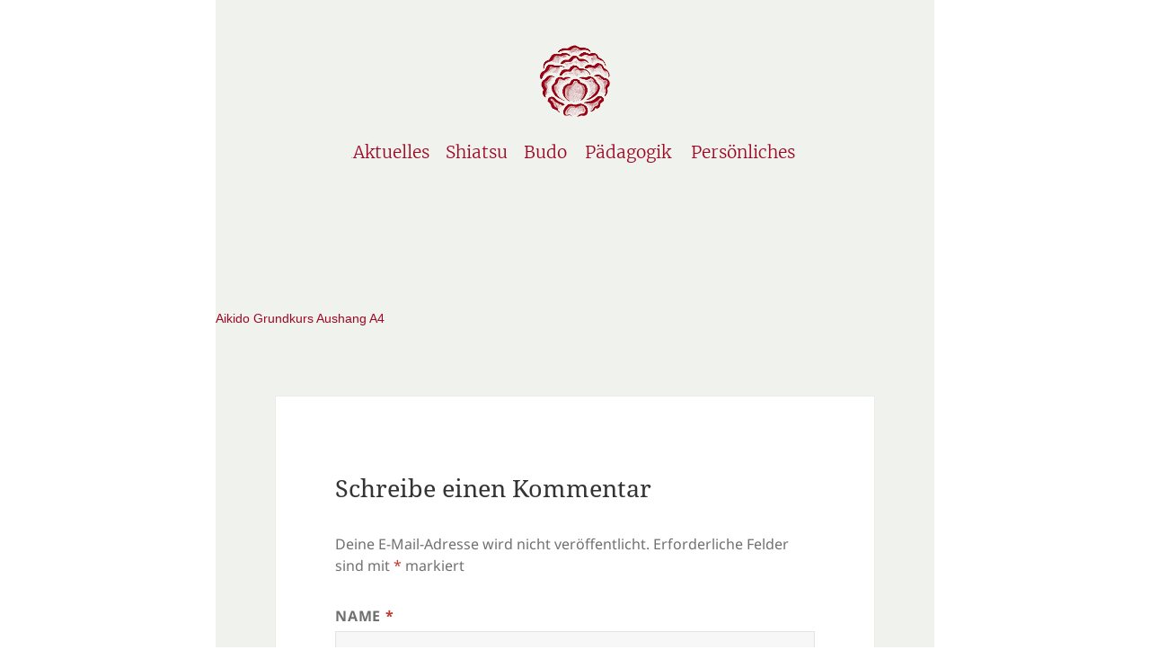

--- FILE ---
content_type: text/html; charset=UTF-8
request_url: https://www.kenkokan.de/aikido_grundkurs_aushang_a4-4/
body_size: 12940
content:
<!DOCTYPE html>
<html dir="ltr" lang="de" prefix="og: https://ogp.me/ns#" class="no-js">
<head>
	<meta charset="UTF-8">
	<meta name="viewport" content="width=device-width">
	<link rel="profile" href="http://gmpg.org/xfn/11">
	<link rel="pingback" href="https://www.kenkokan.de/xmlrpc.php">
	<!--[if lt IE 9]>
	<script src="https://www.kenkokan.de/wp-content/themes/twentyfifteen/js/html5.js"></script>
	<![endif]-->
	<script>(function(html){html.className = html.className.replace(/\bno-js\b/,'js')})(document.documentElement);</script>
<title>Aikido Grundkurs Aushang A4 | Kenkokan</title>
	<style>img:is([sizes="auto" i], [sizes^="auto," i]) { contain-intrinsic-size: 3000px 1500px }</style>
	
		<!-- All in One SEO 4.9.3 - aioseo.com -->
	<meta name="robots" content="max-image-preview:large" />
	<meta name="author" content="Hagen Wießner"/>
	<link rel="canonical" href="https://www.kenkokan.de/aikido_grundkurs_aushang_a4-4/" />
	<meta name="generator" content="All in One SEO (AIOSEO) 4.9.3" />
		<meta property="og:locale" content="de_DE" />
		<meta property="og:site_name" content="Kenkokan | Shiatsu, Budo, Pädagogik" />
		<meta property="og:type" content="article" />
		<meta property="og:title" content="Aikido Grundkurs Aushang A4 | Kenkokan" />
		<meta property="og:url" content="https://www.kenkokan.de/aikido_grundkurs_aushang_a4-4/" />
		<meta property="article:published_time" content="2019-08-26T22:09:31+00:00" />
		<meta property="article:modified_time" content="2019-08-26T22:09:31+00:00" />
		<meta property="article:publisher" content="https://www.facebook.com/Hagen.Kenkokan/" />
		<meta name="twitter:card" content="summary" />
		<meta name="twitter:title" content="Aikido Grundkurs Aushang A4 | Kenkokan" />
		<script type="application/ld+json" class="aioseo-schema">
			{"@context":"https:\/\/schema.org","@graph":[{"@type":"BreadcrumbList","@id":"https:\/\/www.kenkokan.de\/aikido_grundkurs_aushang_a4-4\/#breadcrumblist","itemListElement":[{"@type":"ListItem","@id":"https:\/\/www.kenkokan.de#listItem","position":1,"name":"Home","item":"https:\/\/www.kenkokan.de","nextItem":{"@type":"ListItem","@id":"https:\/\/www.kenkokan.de\/aikido_grundkurs_aushang_a4-4\/#listItem","name":"Aikido Grundkurs Aushang A4"}},{"@type":"ListItem","@id":"https:\/\/www.kenkokan.de\/aikido_grundkurs_aushang_a4-4\/#listItem","position":2,"name":"Aikido Grundkurs Aushang A4","previousItem":{"@type":"ListItem","@id":"https:\/\/www.kenkokan.de#listItem","name":"Home"}}]},{"@type":"ItemPage","@id":"https:\/\/www.kenkokan.de\/aikido_grundkurs_aushang_a4-4\/#itempage","url":"https:\/\/www.kenkokan.de\/aikido_grundkurs_aushang_a4-4\/","name":"Aikido Grundkurs Aushang A4 | Kenkokan","inLanguage":"de-DE","isPartOf":{"@id":"https:\/\/www.kenkokan.de\/#website"},"breadcrumb":{"@id":"https:\/\/www.kenkokan.de\/aikido_grundkurs_aushang_a4-4\/#breadcrumblist"},"author":{"@id":"https:\/\/www.kenkokan.de\/author\/hagen\/#author"},"creator":{"@id":"https:\/\/www.kenkokan.de\/author\/hagen\/#author"},"datePublished":"2019-08-27T00:09:31+02:00","dateModified":"2019-08-27T00:09:31+02:00"},{"@type":"Organization","@id":"https:\/\/www.kenkokan.de\/#organization","name":"Kenkokan G\u00f6rlitz","description":"Shiatsu, Budo, P\u00e4dagogik","url":"https:\/\/www.kenkokan.de\/","telephone":"+491784403685","sameAs":["https:\/\/www.facebook.com\/Hagen.Kenkokan\/","https:\/\/www.instagram.com\/kenkokan.goerlitz\/?hl=de"]},{"@type":"Person","@id":"https:\/\/www.kenkokan.de\/author\/hagen\/#author","url":"https:\/\/www.kenkokan.de\/author\/hagen\/","name":"Hagen Wie\u00dfner","image":{"@type":"ImageObject","@id":"https:\/\/www.kenkokan.de\/aikido_grundkurs_aushang_a4-4\/#authorImage","url":"https:\/\/secure.gravatar.com\/avatar\/9065ccc7a53a5453aa23e9c78891a1e6fdf98c4ad00ae59085d45217d9812401?s=96&d=identicon&r=g","width":96,"height":96,"caption":"Hagen Wie\u00dfner"}},{"@type":"WebSite","@id":"https:\/\/www.kenkokan.de\/#website","url":"https:\/\/www.kenkokan.de\/","name":"Kenkokan","description":"Shiatsu, Budo, P\u00e4dagogik","inLanguage":"de-DE","publisher":{"@id":"https:\/\/www.kenkokan.de\/#organization"}}]}
		</script>
		<!-- All in One SEO -->

<link rel='dns-prefetch' href='//www.kenkokan.de' />
<link rel="alternate" type="application/rss+xml" title="Kenkokan &raquo; Feed" href="https://www.kenkokan.de/feed/" />
<link rel="alternate" type="application/rss+xml" title="Kenkokan &raquo; Kommentar-Feed" href="https://www.kenkokan.de/comments/feed/" />
<link rel="alternate" type="application/rss+xml" title="Kenkokan &raquo; Aikido Grundkurs Aushang A4-Kommentar-Feed" href="https://www.kenkokan.de/feed/?attachment_id=354" />
<link id='omgf-preload-0' rel='preload' href='//www.kenkokan.de/wp-content/uploads/omgf/twentyfifteen-fonts/inconsolata-normal-latin-ext.woff2' as='font' type='font/woff2' crossorigin />
<link id='omgf-preload-1' rel='preload' href='//www.kenkokan.de/wp-content/uploads/omgf/twentyfifteen-fonts/inconsolata-normal-latin.woff2' as='font' type='font/woff2' crossorigin />
<link id='omgf-preload-2' rel='preload' href='//www.kenkokan.de/wp-content/uploads/omgf/twentyfifteen-fonts/noto-sans-italic-latin-ext-400.woff2' as='font' type='font/woff2' crossorigin />
<link id='omgf-preload-3' rel='preload' href='//www.kenkokan.de/wp-content/uploads/omgf/twentyfifteen-fonts/noto-sans-italic-latin-400.woff2' as='font' type='font/woff2' crossorigin />
<link id='omgf-preload-4' rel='preload' href='//www.kenkokan.de/wp-content/uploads/omgf/twentyfifteen-fonts/noto-sans-italic-latin-ext-700.woff2' as='font' type='font/woff2' crossorigin />
<link id='omgf-preload-5' rel='preload' href='//www.kenkokan.de/wp-content/uploads/omgf/twentyfifteen-fonts/noto-sans-italic-latin-700.woff2' as='font' type='font/woff2' crossorigin />
<link id='omgf-preload-6' rel='preload' href='//www.kenkokan.de/wp-content/uploads/omgf/twentyfifteen-fonts/noto-sans-normal-latin-ext-400.woff2' as='font' type='font/woff2' crossorigin />
<link id='omgf-preload-7' rel='preload' href='//www.kenkokan.de/wp-content/uploads/omgf/twentyfifteen-fonts/noto-sans-normal-latin-400.woff2' as='font' type='font/woff2' crossorigin />
<link id='omgf-preload-8' rel='preload' href='//www.kenkokan.de/wp-content/uploads/omgf/twentyfifteen-fonts/noto-sans-normal-latin-ext-700.woff2' as='font' type='font/woff2' crossorigin />
<link id='omgf-preload-9' rel='preload' href='//www.kenkokan.de/wp-content/uploads/omgf/twentyfifteen-fonts/noto-sans-normal-latin-700.woff2' as='font' type='font/woff2' crossorigin />
<link id='omgf-preload-10' rel='preload' href='//www.kenkokan.de/wp-content/uploads/omgf/twentyfifteen-fonts/noto-serif-italic-latin-ext-400.woff2' as='font' type='font/woff2' crossorigin />
<link id='omgf-preload-11' rel='preload' href='//www.kenkokan.de/wp-content/uploads/omgf/twentyfifteen-fonts/noto-serif-italic-latin-400.woff2' as='font' type='font/woff2' crossorigin />
<link id='omgf-preload-12' rel='preload' href='//www.kenkokan.de/wp-content/uploads/omgf/twentyfifteen-fonts/noto-serif-italic-latin-ext-700.woff2' as='font' type='font/woff2' crossorigin />
<link id='omgf-preload-13' rel='preload' href='//www.kenkokan.de/wp-content/uploads/omgf/twentyfifteen-fonts/noto-serif-italic-latin-700.woff2' as='font' type='font/woff2' crossorigin />
<link id='omgf-preload-14' rel='preload' href='//www.kenkokan.de/wp-content/uploads/omgf/twentyfifteen-fonts/noto-serif-normal-latin-ext-400.woff2' as='font' type='font/woff2' crossorigin />
<link id='omgf-preload-15' rel='preload' href='//www.kenkokan.de/wp-content/uploads/omgf/twentyfifteen-fonts/noto-serif-normal-latin-400.woff2' as='font' type='font/woff2' crossorigin />
<link id='omgf-preload-16' rel='preload' href='//www.kenkokan.de/wp-content/uploads/omgf/twentyfifteen-fonts/noto-serif-normal-latin-ext-700.woff2' as='font' type='font/woff2' crossorigin />
<link id='omgf-preload-17' rel='preload' href='//www.kenkokan.de/wp-content/uploads/omgf/twentyfifteen-fonts/noto-serif-normal-latin-700.woff2' as='font' type='font/woff2' crossorigin />
<link id='omgf-preload-18' rel='preload' href='//www.kenkokan.de/wp-content/uploads/omgf/omgf-stylesheet-52/lato-normal-latin-ext-300.woff2' as='font' type='font/woff2' crossorigin />
<link id='omgf-preload-19' rel='preload' href='//www.kenkokan.de/wp-content/uploads/omgf/omgf-stylesheet-52/lato-normal-latin-300.woff2' as='font' type='font/woff2' crossorigin />
<link id='omgf-preload-20' rel='preload' href='//www.kenkokan.de/wp-content/uploads/omgf/omgf-stylesheet-52/lato-normal-latin-ext-400.woff2' as='font' type='font/woff2' crossorigin />
<link id='omgf-preload-21' rel='preload' href='//www.kenkokan.de/wp-content/uploads/omgf/omgf-stylesheet-52/lato-normal-latin-400.woff2' as='font' type='font/woff2' crossorigin />
<link id='omgf-preload-22' rel='preload' href='//www.kenkokan.de/wp-content/uploads/omgf/omgf-stylesheet-64/merriweather-normal-latin-ext-300.woff2' as='font' type='font/woff2' crossorigin />
<link id='omgf-preload-23' rel='preload' href='//www.kenkokan.de/wp-content/uploads/omgf/omgf-stylesheet-64/merriweather-normal-latin-300.woff2' as='font' type='font/woff2' crossorigin />
<link id='omgf-preload-24' rel='preload' href='//www.kenkokan.de/wp-content/uploads/omgf/omgf-stylesheet-64/merriweather-normal-latin-ext-400.woff2' as='font' type='font/woff2' crossorigin />
<link id='omgf-preload-25' rel='preload' href='//www.kenkokan.de/wp-content/uploads/omgf/omgf-stylesheet-64/merriweather-normal-latin-400.woff2' as='font' type='font/woff2' crossorigin />
<link id='omgf-preload-26' rel='preload' href='//www.kenkokan.de/wp-content/uploads/omgf/omgf-stylesheet-64/merriweather-normal-latin-ext-700.woff2' as='font' type='font/woff2' crossorigin />
<link id='omgf-preload-27' rel='preload' href='//www.kenkokan.de/wp-content/uploads/omgf/omgf-stylesheet-64/merriweather-normal-latin-700.woff2' as='font' type='font/woff2' crossorigin />
<link id='omgf-preload-28' rel='preload' href='//www.kenkokan.de/wp-content/uploads/omgf/dslc-gf-opensans/open-sans-normal-latin-ext.woff2' as='font' type='font/woff2' crossorigin />
<link id='omgf-preload-29' rel='preload' href='//www.kenkokan.de/wp-content/uploads/omgf/dslc-gf-opensans/open-sans-normal-latin.woff2' as='font' type='font/woff2' crossorigin />
<link id='omgf-preload-30' rel='preload' href='//www.kenkokan.de/wp-content/uploads/omgf/dslc-gf-roboto-condesed/roboto-condensed-normal-latin-ext-400.woff2' as='font' type='font/woff2' crossorigin />
<link id='omgf-preload-31' rel='preload' href='//www.kenkokan.de/wp-content/uploads/omgf/dslc-gf-roboto-condesed/roboto-condensed-normal-latin-400.woff2' as='font' type='font/woff2' crossorigin />
<link id='omgf-preload-32' rel='preload' href='//www.kenkokan.de/wp-content/uploads/omgf/omgf-stylesheet-177/merriweather-normal-latin-ext-300.woff2' as='font' type='font/woff2' crossorigin />
<link id='omgf-preload-33' rel='preload' href='//www.kenkokan.de/wp-content/uploads/omgf/omgf-stylesheet-177/merriweather-normal-latin-300.woff2' as='font' type='font/woff2' crossorigin />
<link id='omgf-preload-34' rel='preload' href='//www.kenkokan.de/wp-content/uploads/omgf/omgf-stylesheet-177/merriweather-normal-latin-ext-400.woff2' as='font' type='font/woff2' crossorigin />
<link id='omgf-preload-35' rel='preload' href='//www.kenkokan.de/wp-content/uploads/omgf/omgf-stylesheet-177/merriweather-normal-latin-400.woff2' as='font' type='font/woff2' crossorigin />
<link id='omgf-preload-36' rel='preload' href='//www.kenkokan.de/wp-content/uploads/omgf/omgf-stylesheet-177/merriweather-normal-latin-ext-700.woff2' as='font' type='font/woff2' crossorigin />
<link id='omgf-preload-37' rel='preload' href='//www.kenkokan.de/wp-content/uploads/omgf/omgf-stylesheet-177/merriweather-normal-latin-700.woff2' as='font' type='font/woff2' crossorigin />
<link id='omgf-preload-38' rel='preload' href='//www.kenkokan.de/wp-content/uploads/omgf/omgf-stylesheet-177/merriweather-normal-latin-ext-900.woff2' as='font' type='font/woff2' crossorigin />
<link id='omgf-preload-39' rel='preload' href='//www.kenkokan.de/wp-content/uploads/omgf/omgf-stylesheet-177/merriweather-normal-latin-900.woff2' as='font' type='font/woff2' crossorigin />
<link id='omgf-preload-40' rel='preload' href='//www.kenkokan.de/wp-content/uploads/omgf/omgf-stylesheet-177/open-sans-normal-latin-ext.woff2' as='font' type='font/woff2' crossorigin />
<link id='omgf-preload-41' rel='preload' href='//www.kenkokan.de/wp-content/uploads/omgf/omgf-stylesheet-177/open-sans-normal-latin.woff2' as='font' type='font/woff2' crossorigin />
<script>
window._wpemojiSettings = {"baseUrl":"https:\/\/s.w.org\/images\/core\/emoji\/16.0.1\/72x72\/","ext":".png","svgUrl":"https:\/\/s.w.org\/images\/core\/emoji\/16.0.1\/svg\/","svgExt":".svg","source":{"concatemoji":"https:\/\/www.kenkokan.de\/wp-includes\/js\/wp-emoji-release.min.js?ver=6.8.3"}};
/*! This file is auto-generated */
!function(s,n){var o,i,e;function c(e){try{var t={supportTests:e,timestamp:(new Date).valueOf()};sessionStorage.setItem(o,JSON.stringify(t))}catch(e){}}function p(e,t,n){e.clearRect(0,0,e.canvas.width,e.canvas.height),e.fillText(t,0,0);var t=new Uint32Array(e.getImageData(0,0,e.canvas.width,e.canvas.height).data),a=(e.clearRect(0,0,e.canvas.width,e.canvas.height),e.fillText(n,0,0),new Uint32Array(e.getImageData(0,0,e.canvas.width,e.canvas.height).data));return t.every(function(e,t){return e===a[t]})}function u(e,t){e.clearRect(0,0,e.canvas.width,e.canvas.height),e.fillText(t,0,0);for(var n=e.getImageData(16,16,1,1),a=0;a<n.data.length;a++)if(0!==n.data[a])return!1;return!0}function f(e,t,n,a){switch(t){case"flag":return n(e,"\ud83c\udff3\ufe0f\u200d\u26a7\ufe0f","\ud83c\udff3\ufe0f\u200b\u26a7\ufe0f")?!1:!n(e,"\ud83c\udde8\ud83c\uddf6","\ud83c\udde8\u200b\ud83c\uddf6")&&!n(e,"\ud83c\udff4\udb40\udc67\udb40\udc62\udb40\udc65\udb40\udc6e\udb40\udc67\udb40\udc7f","\ud83c\udff4\u200b\udb40\udc67\u200b\udb40\udc62\u200b\udb40\udc65\u200b\udb40\udc6e\u200b\udb40\udc67\u200b\udb40\udc7f");case"emoji":return!a(e,"\ud83e\udedf")}return!1}function g(e,t,n,a){var r="undefined"!=typeof WorkerGlobalScope&&self instanceof WorkerGlobalScope?new OffscreenCanvas(300,150):s.createElement("canvas"),o=r.getContext("2d",{willReadFrequently:!0}),i=(o.textBaseline="top",o.font="600 32px Arial",{});return e.forEach(function(e){i[e]=t(o,e,n,a)}),i}function t(e){var t=s.createElement("script");t.src=e,t.defer=!0,s.head.appendChild(t)}"undefined"!=typeof Promise&&(o="wpEmojiSettingsSupports",i=["flag","emoji"],n.supports={everything:!0,everythingExceptFlag:!0},e=new Promise(function(e){s.addEventListener("DOMContentLoaded",e,{once:!0})}),new Promise(function(t){var n=function(){try{var e=JSON.parse(sessionStorage.getItem(o));if("object"==typeof e&&"number"==typeof e.timestamp&&(new Date).valueOf()<e.timestamp+604800&&"object"==typeof e.supportTests)return e.supportTests}catch(e){}return null}();if(!n){if("undefined"!=typeof Worker&&"undefined"!=typeof OffscreenCanvas&&"undefined"!=typeof URL&&URL.createObjectURL&&"undefined"!=typeof Blob)try{var e="postMessage("+g.toString()+"("+[JSON.stringify(i),f.toString(),p.toString(),u.toString()].join(",")+"));",a=new Blob([e],{type:"text/javascript"}),r=new Worker(URL.createObjectURL(a),{name:"wpTestEmojiSupports"});return void(r.onmessage=function(e){c(n=e.data),r.terminate(),t(n)})}catch(e){}c(n=g(i,f,p,u))}t(n)}).then(function(e){for(var t in e)n.supports[t]=e[t],n.supports.everything=n.supports.everything&&n.supports[t],"flag"!==t&&(n.supports.everythingExceptFlag=n.supports.everythingExceptFlag&&n.supports[t]);n.supports.everythingExceptFlag=n.supports.everythingExceptFlag&&!n.supports.flag,n.DOMReady=!1,n.readyCallback=function(){n.DOMReady=!0}}).then(function(){return e}).then(function(){var e;n.supports.everything||(n.readyCallback(),(e=n.source||{}).concatemoji?t(e.concatemoji):e.wpemoji&&e.twemoji&&(t(e.twemoji),t(e.wpemoji)))}))}((window,document),window._wpemojiSettings);
</script>
<style id='wp-emoji-styles-inline-css'>

	img.wp-smiley, img.emoji {
		display: inline !important;
		border: none !important;
		box-shadow: none !important;
		height: 1em !important;
		width: 1em !important;
		margin: 0 0.07em !important;
		vertical-align: -0.1em !important;
		background: none !important;
		padding: 0 !important;
	}
</style>
<link rel='stylesheet' id='wp-block-library-css' href='https://www.kenkokan.de/wp-includes/css/dist/block-library/style.min.css?ver=6.8.3' media='all' />
<style id='wp-block-library-theme-inline-css'>
.wp-block-audio :where(figcaption){color:#555;font-size:13px;text-align:center}.is-dark-theme .wp-block-audio :where(figcaption){color:#ffffffa6}.wp-block-audio{margin:0 0 1em}.wp-block-code{border:1px solid #ccc;border-radius:4px;font-family:Menlo,Consolas,monaco,monospace;padding:.8em 1em}.wp-block-embed :where(figcaption){color:#555;font-size:13px;text-align:center}.is-dark-theme .wp-block-embed :where(figcaption){color:#ffffffa6}.wp-block-embed{margin:0 0 1em}.blocks-gallery-caption{color:#555;font-size:13px;text-align:center}.is-dark-theme .blocks-gallery-caption{color:#ffffffa6}:root :where(.wp-block-image figcaption){color:#555;font-size:13px;text-align:center}.is-dark-theme :root :where(.wp-block-image figcaption){color:#ffffffa6}.wp-block-image{margin:0 0 1em}.wp-block-pullquote{border-bottom:4px solid;border-top:4px solid;color:currentColor;margin-bottom:1.75em}.wp-block-pullquote cite,.wp-block-pullquote footer,.wp-block-pullquote__citation{color:currentColor;font-size:.8125em;font-style:normal;text-transform:uppercase}.wp-block-quote{border-left:.25em solid;margin:0 0 1.75em;padding-left:1em}.wp-block-quote cite,.wp-block-quote footer{color:currentColor;font-size:.8125em;font-style:normal;position:relative}.wp-block-quote:where(.has-text-align-right){border-left:none;border-right:.25em solid;padding-left:0;padding-right:1em}.wp-block-quote:where(.has-text-align-center){border:none;padding-left:0}.wp-block-quote.is-large,.wp-block-quote.is-style-large,.wp-block-quote:where(.is-style-plain){border:none}.wp-block-search .wp-block-search__label{font-weight:700}.wp-block-search__button{border:1px solid #ccc;padding:.375em .625em}:where(.wp-block-group.has-background){padding:1.25em 2.375em}.wp-block-separator.has-css-opacity{opacity:.4}.wp-block-separator{border:none;border-bottom:2px solid;margin-left:auto;margin-right:auto}.wp-block-separator.has-alpha-channel-opacity{opacity:1}.wp-block-separator:not(.is-style-wide):not(.is-style-dots){width:100px}.wp-block-separator.has-background:not(.is-style-dots){border-bottom:none;height:1px}.wp-block-separator.has-background:not(.is-style-wide):not(.is-style-dots){height:2px}.wp-block-table{margin:0 0 1em}.wp-block-table td,.wp-block-table th{word-break:normal}.wp-block-table :where(figcaption){color:#555;font-size:13px;text-align:center}.is-dark-theme .wp-block-table :where(figcaption){color:#ffffffa6}.wp-block-video :where(figcaption){color:#555;font-size:13px;text-align:center}.is-dark-theme .wp-block-video :where(figcaption){color:#ffffffa6}.wp-block-video{margin:0 0 1em}:root :where(.wp-block-template-part.has-background){margin-bottom:0;margin-top:0;padding:1.25em 2.375em}
</style>
<style id='classic-theme-styles-inline-css'>
/*! This file is auto-generated */
.wp-block-button__link{color:#fff;background-color:#32373c;border-radius:9999px;box-shadow:none;text-decoration:none;padding:calc(.667em + 2px) calc(1.333em + 2px);font-size:1.125em}.wp-block-file__button{background:#32373c;color:#fff;text-decoration:none}
</style>
<link rel='stylesheet' id='aioseo/css/src/vue/standalone/blocks/table-of-contents/global.scss-css' href='https://www.kenkokan.de/wp-content/plugins/all-in-one-seo-pack/dist/Lite/assets/css/table-of-contents/global.e90f6d47.css?ver=4.9.3' media='all' />
<style id='global-styles-inline-css'>
:root{--wp--preset--aspect-ratio--square: 1;--wp--preset--aspect-ratio--4-3: 4/3;--wp--preset--aspect-ratio--3-4: 3/4;--wp--preset--aspect-ratio--3-2: 3/2;--wp--preset--aspect-ratio--2-3: 2/3;--wp--preset--aspect-ratio--16-9: 16/9;--wp--preset--aspect-ratio--9-16: 9/16;--wp--preset--color--black: #000000;--wp--preset--color--cyan-bluish-gray: #abb8c3;--wp--preset--color--white: #fff;--wp--preset--color--pale-pink: #f78da7;--wp--preset--color--vivid-red: #cf2e2e;--wp--preset--color--luminous-vivid-orange: #ff6900;--wp--preset--color--luminous-vivid-amber: #fcb900;--wp--preset--color--light-green-cyan: #7bdcb5;--wp--preset--color--vivid-green-cyan: #00d084;--wp--preset--color--pale-cyan-blue: #8ed1fc;--wp--preset--color--vivid-cyan-blue: #0693e3;--wp--preset--color--vivid-purple: #9b51e0;--wp--preset--color--dark-gray: #111;--wp--preset--color--light-gray: #f1f1f1;--wp--preset--color--yellow: #f4ca16;--wp--preset--color--dark-brown: #352712;--wp--preset--color--medium-pink: #e53b51;--wp--preset--color--light-pink: #ffe5d1;--wp--preset--color--dark-purple: #2e2256;--wp--preset--color--purple: #674970;--wp--preset--color--blue-gray: #22313f;--wp--preset--color--bright-blue: #55c3dc;--wp--preset--color--light-blue: #e9f2f9;--wp--preset--gradient--vivid-cyan-blue-to-vivid-purple: linear-gradient(135deg,rgba(6,147,227,1) 0%,rgb(155,81,224) 100%);--wp--preset--gradient--light-green-cyan-to-vivid-green-cyan: linear-gradient(135deg,rgb(122,220,180) 0%,rgb(0,208,130) 100%);--wp--preset--gradient--luminous-vivid-amber-to-luminous-vivid-orange: linear-gradient(135deg,rgba(252,185,0,1) 0%,rgba(255,105,0,1) 100%);--wp--preset--gradient--luminous-vivid-orange-to-vivid-red: linear-gradient(135deg,rgba(255,105,0,1) 0%,rgb(207,46,46) 100%);--wp--preset--gradient--very-light-gray-to-cyan-bluish-gray: linear-gradient(135deg,rgb(238,238,238) 0%,rgb(169,184,195) 100%);--wp--preset--gradient--cool-to-warm-spectrum: linear-gradient(135deg,rgb(74,234,220) 0%,rgb(151,120,209) 20%,rgb(207,42,186) 40%,rgb(238,44,130) 60%,rgb(251,105,98) 80%,rgb(254,248,76) 100%);--wp--preset--gradient--blush-light-purple: linear-gradient(135deg,rgb(255,206,236) 0%,rgb(152,150,240) 100%);--wp--preset--gradient--blush-bordeaux: linear-gradient(135deg,rgb(254,205,165) 0%,rgb(254,45,45) 50%,rgb(107,0,62) 100%);--wp--preset--gradient--luminous-dusk: linear-gradient(135deg,rgb(255,203,112) 0%,rgb(199,81,192) 50%,rgb(65,88,208) 100%);--wp--preset--gradient--pale-ocean: linear-gradient(135deg,rgb(255,245,203) 0%,rgb(182,227,212) 50%,rgb(51,167,181) 100%);--wp--preset--gradient--electric-grass: linear-gradient(135deg,rgb(202,248,128) 0%,rgb(113,206,126) 100%);--wp--preset--gradient--midnight: linear-gradient(135deg,rgb(2,3,129) 0%,rgb(40,116,252) 100%);--wp--preset--gradient--dark-gray-gradient-gradient: linear-gradient(90deg, rgba(17,17,17,1) 0%, rgba(42,42,42,1) 100%);--wp--preset--gradient--light-gray-gradient: linear-gradient(90deg, rgba(241,241,241,1) 0%, rgba(215,215,215,1) 100%);--wp--preset--gradient--white-gradient: linear-gradient(90deg, rgba(255,255,255,1) 0%, rgba(230,230,230,1) 100%);--wp--preset--gradient--yellow-gradient: linear-gradient(90deg, rgba(244,202,22,1) 0%, rgba(205,168,10,1) 100%);--wp--preset--gradient--dark-brown-gradient: linear-gradient(90deg, rgba(53,39,18,1) 0%, rgba(91,67,31,1) 100%);--wp--preset--gradient--medium-pink-gradient: linear-gradient(90deg, rgba(229,59,81,1) 0%, rgba(209,28,51,1) 100%);--wp--preset--gradient--light-pink-gradient: linear-gradient(90deg, rgba(255,229,209,1) 0%, rgba(255,200,158,1) 100%);--wp--preset--gradient--dark-purple-gradient: linear-gradient(90deg, rgba(46,34,86,1) 0%, rgba(66,48,123,1) 100%);--wp--preset--gradient--purple-gradient: linear-gradient(90deg, rgba(103,73,112,1) 0%, rgba(131,93,143,1) 100%);--wp--preset--gradient--blue-gray-gradient: linear-gradient(90deg, rgba(34,49,63,1) 0%, rgba(52,75,96,1) 100%);--wp--preset--gradient--bright-blue-gradient: linear-gradient(90deg, rgba(85,195,220,1) 0%, rgba(43,180,211,1) 100%);--wp--preset--gradient--light-blue-gradient: linear-gradient(90deg, rgba(233,242,249,1) 0%, rgba(193,218,238,1) 100%);--wp--preset--font-size--small: 13px;--wp--preset--font-size--medium: 20px;--wp--preset--font-size--large: 36px;--wp--preset--font-size--x-large: 42px;--wp--preset--spacing--20: 0.44rem;--wp--preset--spacing--30: 0.67rem;--wp--preset--spacing--40: 1rem;--wp--preset--spacing--50: 1.5rem;--wp--preset--spacing--60: 2.25rem;--wp--preset--spacing--70: 3.38rem;--wp--preset--spacing--80: 5.06rem;--wp--preset--shadow--natural: 6px 6px 9px rgba(0, 0, 0, 0.2);--wp--preset--shadow--deep: 12px 12px 50px rgba(0, 0, 0, 0.4);--wp--preset--shadow--sharp: 6px 6px 0px rgba(0, 0, 0, 0.2);--wp--preset--shadow--outlined: 6px 6px 0px -3px rgba(255, 255, 255, 1), 6px 6px rgba(0, 0, 0, 1);--wp--preset--shadow--crisp: 6px 6px 0px rgba(0, 0, 0, 1);}:where(.is-layout-flex){gap: 0.5em;}:where(.is-layout-grid){gap: 0.5em;}body .is-layout-flex{display: flex;}.is-layout-flex{flex-wrap: wrap;align-items: center;}.is-layout-flex > :is(*, div){margin: 0;}body .is-layout-grid{display: grid;}.is-layout-grid > :is(*, div){margin: 0;}:where(.wp-block-columns.is-layout-flex){gap: 2em;}:where(.wp-block-columns.is-layout-grid){gap: 2em;}:where(.wp-block-post-template.is-layout-flex){gap: 1.25em;}:where(.wp-block-post-template.is-layout-grid){gap: 1.25em;}.has-black-color{color: var(--wp--preset--color--black) !important;}.has-cyan-bluish-gray-color{color: var(--wp--preset--color--cyan-bluish-gray) !important;}.has-white-color{color: var(--wp--preset--color--white) !important;}.has-pale-pink-color{color: var(--wp--preset--color--pale-pink) !important;}.has-vivid-red-color{color: var(--wp--preset--color--vivid-red) !important;}.has-luminous-vivid-orange-color{color: var(--wp--preset--color--luminous-vivid-orange) !important;}.has-luminous-vivid-amber-color{color: var(--wp--preset--color--luminous-vivid-amber) !important;}.has-light-green-cyan-color{color: var(--wp--preset--color--light-green-cyan) !important;}.has-vivid-green-cyan-color{color: var(--wp--preset--color--vivid-green-cyan) !important;}.has-pale-cyan-blue-color{color: var(--wp--preset--color--pale-cyan-blue) !important;}.has-vivid-cyan-blue-color{color: var(--wp--preset--color--vivid-cyan-blue) !important;}.has-vivid-purple-color{color: var(--wp--preset--color--vivid-purple) !important;}.has-black-background-color{background-color: var(--wp--preset--color--black) !important;}.has-cyan-bluish-gray-background-color{background-color: var(--wp--preset--color--cyan-bluish-gray) !important;}.has-white-background-color{background-color: var(--wp--preset--color--white) !important;}.has-pale-pink-background-color{background-color: var(--wp--preset--color--pale-pink) !important;}.has-vivid-red-background-color{background-color: var(--wp--preset--color--vivid-red) !important;}.has-luminous-vivid-orange-background-color{background-color: var(--wp--preset--color--luminous-vivid-orange) !important;}.has-luminous-vivid-amber-background-color{background-color: var(--wp--preset--color--luminous-vivid-amber) !important;}.has-light-green-cyan-background-color{background-color: var(--wp--preset--color--light-green-cyan) !important;}.has-vivid-green-cyan-background-color{background-color: var(--wp--preset--color--vivid-green-cyan) !important;}.has-pale-cyan-blue-background-color{background-color: var(--wp--preset--color--pale-cyan-blue) !important;}.has-vivid-cyan-blue-background-color{background-color: var(--wp--preset--color--vivid-cyan-blue) !important;}.has-vivid-purple-background-color{background-color: var(--wp--preset--color--vivid-purple) !important;}.has-black-border-color{border-color: var(--wp--preset--color--black) !important;}.has-cyan-bluish-gray-border-color{border-color: var(--wp--preset--color--cyan-bluish-gray) !important;}.has-white-border-color{border-color: var(--wp--preset--color--white) !important;}.has-pale-pink-border-color{border-color: var(--wp--preset--color--pale-pink) !important;}.has-vivid-red-border-color{border-color: var(--wp--preset--color--vivid-red) !important;}.has-luminous-vivid-orange-border-color{border-color: var(--wp--preset--color--luminous-vivid-orange) !important;}.has-luminous-vivid-amber-border-color{border-color: var(--wp--preset--color--luminous-vivid-amber) !important;}.has-light-green-cyan-border-color{border-color: var(--wp--preset--color--light-green-cyan) !important;}.has-vivid-green-cyan-border-color{border-color: var(--wp--preset--color--vivid-green-cyan) !important;}.has-pale-cyan-blue-border-color{border-color: var(--wp--preset--color--pale-cyan-blue) !important;}.has-vivid-cyan-blue-border-color{border-color: var(--wp--preset--color--vivid-cyan-blue) !important;}.has-vivid-purple-border-color{border-color: var(--wp--preset--color--vivid-purple) !important;}.has-vivid-cyan-blue-to-vivid-purple-gradient-background{background: var(--wp--preset--gradient--vivid-cyan-blue-to-vivid-purple) !important;}.has-light-green-cyan-to-vivid-green-cyan-gradient-background{background: var(--wp--preset--gradient--light-green-cyan-to-vivid-green-cyan) !important;}.has-luminous-vivid-amber-to-luminous-vivid-orange-gradient-background{background: var(--wp--preset--gradient--luminous-vivid-amber-to-luminous-vivid-orange) !important;}.has-luminous-vivid-orange-to-vivid-red-gradient-background{background: var(--wp--preset--gradient--luminous-vivid-orange-to-vivid-red) !important;}.has-very-light-gray-to-cyan-bluish-gray-gradient-background{background: var(--wp--preset--gradient--very-light-gray-to-cyan-bluish-gray) !important;}.has-cool-to-warm-spectrum-gradient-background{background: var(--wp--preset--gradient--cool-to-warm-spectrum) !important;}.has-blush-light-purple-gradient-background{background: var(--wp--preset--gradient--blush-light-purple) !important;}.has-blush-bordeaux-gradient-background{background: var(--wp--preset--gradient--blush-bordeaux) !important;}.has-luminous-dusk-gradient-background{background: var(--wp--preset--gradient--luminous-dusk) !important;}.has-pale-ocean-gradient-background{background: var(--wp--preset--gradient--pale-ocean) !important;}.has-electric-grass-gradient-background{background: var(--wp--preset--gradient--electric-grass) !important;}.has-midnight-gradient-background{background: var(--wp--preset--gradient--midnight) !important;}.has-small-font-size{font-size: var(--wp--preset--font-size--small) !important;}.has-medium-font-size{font-size: var(--wp--preset--font-size--medium) !important;}.has-large-font-size{font-size: var(--wp--preset--font-size--large) !important;}.has-x-large-font-size{font-size: var(--wp--preset--font-size--x-large) !important;}
:where(.wp-block-post-template.is-layout-flex){gap: 1.25em;}:where(.wp-block-post-template.is-layout-grid){gap: 1.25em;}
:where(.wp-block-columns.is-layout-flex){gap: 2em;}:where(.wp-block-columns.is-layout-grid){gap: 2em;}
:root :where(.wp-block-pullquote){font-size: 1.5em;line-height: 1.6;}
</style>
<link rel='stylesheet' id='dslc-fontawesome-css' href='https://www.kenkokan.de/wp-content/plugins/live-composer-page-builder/css/font-awesome.css?ver=2.0.9' media='all' />
<link rel='stylesheet' id='dslc-plugins-css-css' href='https://www.kenkokan.de/wp-content/plugins/live-composer-page-builder/css/dist/frontend.plugins.min.css?ver=2.0.9' media='all' />
<link rel='stylesheet' id='dslc-frontend-css-css' href='https://www.kenkokan.de/wp-content/plugins/live-composer-page-builder/css/dist/frontend.min.css?ver=2.0.9' media='all' />
<link rel='stylesheet' id='parent-style-css' href='https://www.kenkokan.de/wp-content/themes/twentyfifteen/style.css?ver=6.8.3' media='all' />
<link rel='stylesheet' id='bootstrap.min-css' href='https://www.kenkokan.de/wp-content/themes/kenkokan/css/bootstrap.min.css?ver=6.8.3' media='all' />
<link rel='stylesheet' id='twentyfifteen-fonts-css' href='https://www.kenkokan.de/wp-content/themes/twentyfifteen/assets/fonts/noto-sans-plus-noto-serif-plus-inconsolata.css?ver=20230328' media='all' />
<link rel='stylesheet' id='genericons-css' href='https://www.kenkokan.de/wp-content/themes/twentyfifteen/genericons/genericons.css?ver=20201026' media='all' />
<link rel='stylesheet' id='twentyfifteen-style-css' href='https://www.kenkokan.de/wp-content/themes/kenkokan/style.css?ver=20250415' media='all' />
<link rel='stylesheet' id='twentyfifteen-block-style-css' href='https://www.kenkokan.de/wp-content/themes/twentyfifteen/css/blocks.css?ver=20240715' media='all' />
<script src="https://www.kenkokan.de/wp-includes/js/jquery/jquery.min.js?ver=3.7.1" id="jquery-core-js"></script>
<script src="https://www.kenkokan.de/wp-includes/js/jquery/jquery-migrate.min.js?ver=3.4.1" id="jquery-migrate-js"></script>
<script src="https://www.kenkokan.de/wp-content/plugins/live-composer-page-builder/js/dist/client_plugins.min.js?ver=2.0.9" id="dslc-plugins-js-js"></script>
<script src="https://www.kenkokan.de/wp-content/themes/kenkokan/js/bootstrap.min.js?ver=6.8.3" id="jquery.bootstrap.min-js"></script>
<link rel="https://api.w.org/" href="https://www.kenkokan.de/wp-json/" /><link rel="alternate" title="JSON" type="application/json" href="https://www.kenkokan.de/wp-json/wp/v2/media/354" /><link rel="EditURI" type="application/rsd+xml" title="RSD" href="https://www.kenkokan.de/xmlrpc.php?rsd" />
<meta name="generator" content="WordPress 6.8.3" />
<link rel='shortlink' href='https://www.kenkokan.de/?p=354' />
<link rel="alternate" title="oEmbed (JSON)" type="application/json+oembed" href="https://www.kenkokan.de/wp-json/oembed/1.0/embed?url=https%3A%2F%2Fwww.kenkokan.de%2Faikido_grundkurs_aushang_a4-4%2F" />
<link rel="alternate" title="oEmbed (XML)" type="text/xml+oembed" href="https://www.kenkokan.de/wp-json/oembed/1.0/embed?url=https%3A%2F%2Fwww.kenkokan.de%2Faikido_grundkurs_aushang_a4-4%2F&#038;format=xml" />
<link rel="stylesheet" href="//maxcdn.bootstrapcdn.com/font-awesome/4.3.0/css/font-awesome.min.css"><link href='//www.kenkokan.de/wp-content/uploads/omgf/omgf-stylesheet-52/omgf-stylesheet-52.css?ver=1667578125' rel='stylesheet' type='text/css'><link href='//www.kenkokan.de/wp-content/uploads/omgf/omgf-stylesheet-64/omgf-stylesheet-64.css?ver=1667578125' rel='stylesheet' type='text/css'><style type="text/css">.dslc-modules-section-wrapper, .dslca-add-modules-section { width : 500px; } .dslc-modules-section:not(.dslc-full) { padding-left: 4%;  padding-right: 4%; } .dslc-modules-section { width:px;margin-left:0%;margin-right:0%;margin-bottom:0px;padding-bottom:80px;padding-top:80px;padding-left:0%;padding-right:0%;background-image:none;background-repeat:repeat;background-position:left top;background-attachment:scroll;background-size:auto;border-width:0px;border-style:solid; }</style><link rel="icon" href="https://www.kenkokan.de/wp-content/uploads/logo_150-150x150.png" sizes="32x32" />
<link rel="icon" href="https://www.kenkokan.de/wp-content/uploads/logo_150-e1487320591266.png" sizes="192x192" />
<link rel="apple-touch-icon" href="https://www.kenkokan.de/wp-content/uploads/logo_150-e1487320591266.png" />
<meta name="msapplication-TileImage" content="https://www.kenkokan.de/wp-content/uploads/logo_150-e1487320591266.png" />
		<style id="wp-custom-css">
			.footer ul.dslc-social { margin-right: 10px!important; }		</style>
		</head>

<body class="attachment wp-singular attachment-template-default single single-attachment postid-354 attachmentid-354 attachment-pdf wp-embed-responsive wp-theme-twentyfifteen wp-child-theme-kenkokan dslc-enabled">
<div id="mobile-scroll-fix"></div>
<div id="page" class="hfeed site">
	<a class="skip-link screen-reader-text" href="#content">Zum Inhalt springen</a>
  
    <header id="masthead" class="site-header" role="banner">
			<div class="site-branding">
				<div id="logo">
          <a href="https://www.kenkokan.de/" title="home">
            <img src="https://www.kenkokan.de/wp-content/themes/kenkokan/img/logo_150.png" alt="kenkokan Logo" />
          </a>  
        </div>
			</div><!-- .site-branding --> 
      
      <nav id="access" class="navbar navbar-default" role="navigation">
        <!-- Brand and toggle get grouped for better mobile display -->
          <div class="navbar-header-out mob" style="height: 77px;">
            <div class="navbar-header">
                <div id="menu-toggle">
                    <span class="sr-only">Navigation</span>
                    <span class="icon-bar"></span>
                    <span class="icon-bar"></span>
                    <span class="icon-bar"></span>
                </div>
            </div>
          </div>            
        <div id="bs-example-navbar-collapse-1" class="navbar-collapse"><ul id="menu-kenkokan" class="nav navbar-nav"><li id="menu-item-14" class="menu-item menu-item-type-post_type menu-item-object-page menu-item-14"><a data-bold="Aktuelles" href="https://www.kenkokan.de/aktuelles/">Aktuelles</a></li>
<li id="menu-item-13" class="menu-item menu-item-type-post_type menu-item-object-page menu-item-has-children menu-item-13 dropdown"><a data-bold="Shiatsu" href="https://www.kenkokan.de/shiatsu/" class="dropdown-new">Shiatsu </a><i class="fa fa-angle-right"></i>
<ul role="menu" class=" dropdown-menu">
	<li id="menu-item-39" class="menu-item menu-item-type-post_type menu-item-object-page menu-item-39"><a data-bold="Traditionell" href="https://www.kenkokan.de/shiatsu/traditionell/">Traditionell</a></li>
	<li id="menu-item-38" class="menu-item menu-item-type-post_type menu-item-object-page menu-item-38"><a data-bold="Schwangere" href="https://www.kenkokan.de/shiatsu/schwangere/">Schwangere</a></li>
	<li id="menu-item-37" class="menu-item menu-item-type-post_type menu-item-object-page menu-item-37"><a data-bold="Mobil" href="https://www.kenkokan.de/shiatsu/mobil/">Mobil</a></li>
	<li id="menu-item-36" class="menu-item menu-item-type-post_type menu-item-object-page menu-item-36"><a data-bold="Keiraku Taiso" href="https://www.kenkokan.de/shiatsu/keiraku-taiso/">Keiraku Taiso</a></li>
	<li id="menu-item-286" class="menu-item menu-item-type-post_type menu-item-object-page menu-item-286"><a data-bold="Übungsgruppe" href="https://www.kenkokan.de/shiatsu/uebungsgruppe/">Übungsgruppe</a></li>
	<li id="menu-item-35" class="menu-item menu-item-type-post_type menu-item-object-page menu-item-35"><a data-bold="Preise / Gutscheine" href="https://www.kenkokan.de/shiatsu/preise-gutscheine/">Preise / Gutscheine</a></li>
</ul>
</li>
<li id="menu-item-12" class="menu-item menu-item-type-post_type menu-item-object-page menu-item-has-children menu-item-12 dropdown"><a data-bold="Budo" href="https://www.kenkokan.de/budo/" class="dropdown-new">Budo </a><i class="fa fa-angle-right"></i>
<ul role="menu" class=" dropdown-menu">
	<li id="menu-item-40" class="menu-item menu-item-type-post_type menu-item-object-page menu-item-40"><a data-bold="Aikido" href="https://www.kenkokan.de/budo/aikido/">Aikido</a></li>
	<li id="menu-item-41" class="menu-item menu-item-type-post_type menu-item-object-page menu-item-41"><a data-bold="Kenjutsu" href="https://www.kenkokan.de/budo/kenjutsu/">Kenjutsu</a></li>
	<li id="menu-item-465" class="menu-item menu-item-type-post_type menu-item-object-page menu-item-465"><a data-bold="Bogenschießen" href="https://www.kenkokan.de/budo/bogenschiessen/">Bogenschießen</a></li>
	<li id="menu-item-43" class="menu-item menu-item-type-post_type menu-item-object-page menu-item-43"><a data-bold="Stundenplan" href="https://www.kenkokan.de/budo/stundenplan/">Stundenplan</a></li>
	<li id="menu-item-42" class="menu-item menu-item-type-post_type menu-item-object-page menu-item-42"><a data-bold="Preise" href="https://www.kenkokan.de/budo/preise/">Preise</a></li>
</ul>
</li>
<li id="menu-item-11" class="menu-item menu-item-type-post_type menu-item-object-page menu-item-has-children menu-item-11 dropdown"><a data-bold="Pädagogik" href="https://www.kenkokan.de/p%c3%a4dagogik/" class="dropdown-new">Pädagogik </a><i class="fa fa-angle-right"></i>
<ul role="menu" class=" dropdown-menu">
	<li id="menu-item-44" class="menu-item menu-item-type-post_type menu-item-object-page menu-item-44"><a data-bold="Budopädagogik" href="https://www.kenkokan.de/p%c3%a4dagogik/budop%c3%a4dagogik/">Budopädagogik</a></li>
	<li id="menu-item-48" class="menu-item menu-item-type-post_type menu-item-object-page menu-item-48"><a data-bold="Kraftquelle Fantasie" href="https://www.kenkokan.de/p%c3%a4dagogik/kraftquelle-fantasie/">Kraftquelle Fantasie</a></li>
	<li id="menu-item-49" class="menu-item menu-item-type-post_type menu-item-object-page menu-item-49"><a data-bold="Samurai-Training" href="https://www.kenkokan.de/p%c3%a4dagogik/samurai-training/">Samurai-Training</a></li>
	<li id="menu-item-45" class="menu-item menu-item-type-post_type menu-item-object-page menu-item-45"><a data-bold="Samurai-Shiatsu" href="https://www.kenkokan.de/p%c3%a4dagogik/samurai-shiatsu/">Samurai-Shiatsu</a></li>
	<li id="menu-item-484" class="menu-item menu-item-type-post_type menu-item-object-page menu-item-484"><a data-bold="Bogenschießen für Kinder" href="https://www.kenkokan.de/p%c3%a4dagogik/bogenschiessen/">Bogenschießen für Kinder</a></li>
	<li id="menu-item-47" class="menu-item menu-item-type-post_type menu-item-object-page menu-item-47"><a data-bold="Referenzen" href="https://www.kenkokan.de/p%c3%a4dagogik/referenzen/">Referenzen</a></li>
	<li id="menu-item-46" class="menu-item menu-item-type-post_type menu-item-object-page menu-item-46"><a data-bold="Preise" href="https://www.kenkokan.de/p%c3%a4dagogik/preise/">Preise</a></li>
</ul>
</li>
<li id="menu-item-10" class="menu-item menu-item-type-post_type menu-item-object-page menu-item-has-children menu-item-10 dropdown"><a data-bold="Persönliches" href="https://www.kenkokan.de/pers%c3%b6nliches/" class="dropdown-new">Persönliches </a><i class="fa fa-angle-right"></i>
<ul role="menu" class=" dropdown-menu">
	<li id="menu-item-53" class="menu-item menu-item-type-post_type menu-item-object-page menu-item-53"><a data-bold="Vita" href="https://www.kenkokan.de/pers%c3%b6nliches/vita/">Vita</a></li>
	<li id="menu-item-52" class="menu-item menu-item-type-post_type menu-item-object-page menu-item-52"><a data-bold="Selbstverständnis" href="https://www.kenkokan.de/pers%c3%b6nliches/selbstverst%c3%a4ndnis/">Selbstverständnis</a></li>
	<li id="menu-item-51" class="menu-item menu-item-type-post_type menu-item-object-page menu-item-51"><a data-bold="Qualifikation" href="https://www.kenkokan.de/pers%c3%b6nliches/qualifikation/">Qualifikation</a></li>
	<li id="menu-item-50" class="menu-item menu-item-type-post_type menu-item-object-page menu-item-50"><a data-bold="Poesie" href="https://www.kenkokan.de/pers%c3%b6nliches/poesie/">Poesie</a></li>
</ul>
</li>
</ul></div>      </nav> <!-- #access .navbar -->
      
	</header><!-- .site-header -->


<div id="sidebar" class="sidebar">  </div> <!--  .sidebar --> 
<div id="content" class="site-content"> </div> <!--  .site-content --> 
	

	<div id="primary" class="content-area">
		<main id="main" class="site-main">

		
<article id="post-354" class="post-354 attachment type-attachment status-inherit hentry">
	
	<header class="entry-header">
		<h1 class="entry-title">Aikido Grundkurs Aushang A4</h1>	</header><!-- .entry-header -->

	<div class="entry-content">
		<div id="dslc-theme-content"><div id="dslc-theme-content-inner"><p class="attachment"><a href='https://www.kenkokan.de/wp-content/uploads/aikido_grundkurs_aushang_a4-3.pdf'>Aikido Grundkurs Aushang A4</a></p>
</div></div>	</div><!-- .entry-content -->

	
	<footer class="entry-footer">
		<span class="posted-on"><span class="screen-reader-text">Veröffentlicht am </span><a href="https://www.kenkokan.de/aikido_grundkurs_aushang_a4-4/" rel="bookmark"><time class="entry-date published updated" datetime="2019-08-27T00:09:31+02:00">27. August 2019</time></a></span>			</footer><!-- .entry-footer -->

</article><!-- #post-354 -->

<div id="comments" class="comments-area">

	
	
		<div id="respond" class="comment-respond">
		<h3 id="reply-title" class="comment-reply-title">Schreibe einen Kommentar <small><a rel="nofollow" id="cancel-comment-reply-link" href="/aikido_grundkurs_aushang_a4-4/#respond" style="display:none;">Antwort abbrechen</a></small></h3><form action="https://www.kenkokan.de/wp-comments-post.php" method="post" id="commentform" class="comment-form"><p class="comment-notes"><span id="email-notes">Deine E-Mail-Adresse wird nicht veröffentlicht.</span> <span class="required-field-message">Erforderliche Felder sind mit <span class="required">*</span> markiert</span></p><p class="comment-form-author"><label for="author">Name <span class="required">*</span></label> <input id="author" name="author" type="text" value="" size="30" maxlength="245" autocomplete="name" required /></p>
<p class="comment-form-email"><label for="email">E-Mail-Adresse <span class="required">*</span></label> <input id="email" name="email" type="email" value="" size="30" maxlength="100" aria-describedby="email-notes" autocomplete="email" required /></p>
<p class="comment-form-url"><label for="url">Website</label> <input id="url" name="url" type="url" value="" size="30" maxlength="200" autocomplete="url" /></p>
<p class="comment-form-comment"><label for="comment">Kommentar <span class="required">*</span></label> <textarea id="comment" name="comment" cols="45" rows="8" maxlength="65525" required></textarea></p>
<p class="form-submit"><input name="submit" type="submit" id="submit" class="submit" value="Kommentar abschicken" /> <input type='hidden' name='comment_post_ID' value='354' id='comment_post_ID' />
<input type='hidden' name='comment_parent' id='comment_parent' value='0' />
</p></form>	</div><!-- #respond -->
	
</div><!-- .comments-area -->

	<nav class="navigation post-navigation" aria-label="Beiträge">
		<h2 class="screen-reader-text">Beitragsnavigation</h2>
		<div class="nav-links"><div class="nav-previous"><a href="https://www.kenkokan.de/aikido_grundkurs_aushang_a4-4/" rel="prev"><span class="meta-nav" aria-hidden="true">Zurück</span> <span class="screen-reader-text">Vorheriger Beitrag:</span> <span class="post-title">Aikido Grundkurs Aushang A4</span></a></div></div>
	</nav>
		</main><!-- .site-main -->
	</div><!-- .content-area -->


	</div><!-- .site-content -->

	<footer id="colophon" class="site-footer">
		<div class="site-info">
									<a href="https://de.wordpress.org/" class="imprint">
				Mit Stolz präsentiert von WordPress			</a>
		</div><!-- .site-info -->
	</footer><!-- .site-footer -->

</div><!-- .site -->

<script type="speculationrules">
{"prefetch":[{"source":"document","where":{"and":[{"href_matches":"\/*"},{"not":{"href_matches":["\/wp-*.php","\/wp-admin\/*","\/wp-content\/uploads\/*","\/wp-content\/*","\/wp-content\/plugins\/*","\/wp-content\/themes\/kenkokan\/*","\/wp-content\/themes\/twentyfifteen\/*","\/*\\?(.+)"]}},{"not":{"selector_matches":"a[rel~=\"nofollow\"]"}},{"not":{"selector_matches":".no-prefetch, .no-prefetch a"}}]},"eagerness":"conservative"}]}
</script>
<script id="mediaelement-core-js-before">
var mejsL10n = {"language":"de","strings":{"mejs.download-file":"Datei herunterladen","mejs.install-flash":"Du verwendest einen Browser, der nicht den Flash-Player aktiviert oder installiert hat. Bitte aktiviere dein Flash-Player-Plugin oder lade die neueste Version von https:\/\/get.adobe.com\/flashplayer\/ herunter","mejs.fullscreen":"Vollbild","mejs.play":"Wiedergeben","mejs.pause":"Pausieren","mejs.time-slider":"Zeit-Schieberegler","mejs.time-help-text":"Benutze die Pfeiltasten Links\/Rechts, um 1\u00a0Sekunde vor- oder zur\u00fcckzuspringen. Mit den Pfeiltasten Hoch\/Runter kannst du um 10\u00a0Sekunden vor- oder zur\u00fcckspringen.","mejs.live-broadcast":"Live-\u00dcbertragung","mejs.volume-help-text":"Pfeiltasten Hoch\/Runter benutzen, um die Lautst\u00e4rke zu regeln.","mejs.unmute":"Lautschalten","mejs.mute":"Stummschalten","mejs.volume-slider":"Lautst\u00e4rkeregler","mejs.video-player":"Video-Player","mejs.audio-player":"Audio-Player","mejs.captions-subtitles":"Untertitel","mejs.captions-chapters":"Kapitel","mejs.none":"Keine","mejs.afrikaans":"Afrikaans","mejs.albanian":"Albanisch","mejs.arabic":"Arabisch","mejs.belarusian":"Wei\u00dfrussisch","mejs.bulgarian":"Bulgarisch","mejs.catalan":"Katalanisch","mejs.chinese":"Chinesisch","mejs.chinese-simplified":"Chinesisch (vereinfacht)","mejs.chinese-traditional":"Chinesisch (traditionell)","mejs.croatian":"Kroatisch","mejs.czech":"Tschechisch","mejs.danish":"D\u00e4nisch","mejs.dutch":"Niederl\u00e4ndisch","mejs.english":"Englisch","mejs.estonian":"Estnisch","mejs.filipino":"Filipino","mejs.finnish":"Finnisch","mejs.french":"Franz\u00f6sisch","mejs.galician":"Galicisch","mejs.german":"Deutsch","mejs.greek":"Griechisch","mejs.haitian-creole":"Haitianisch-Kreolisch","mejs.hebrew":"Hebr\u00e4isch","mejs.hindi":"Hindi","mejs.hungarian":"Ungarisch","mejs.icelandic":"Isl\u00e4ndisch","mejs.indonesian":"Indonesisch","mejs.irish":"Irisch","mejs.italian":"Italienisch","mejs.japanese":"Japanisch","mejs.korean":"Koreanisch","mejs.latvian":"Lettisch","mejs.lithuanian":"Litauisch","mejs.macedonian":"Mazedonisch","mejs.malay":"Malaiisch","mejs.maltese":"Maltesisch","mejs.norwegian":"Norwegisch","mejs.persian":"Persisch","mejs.polish":"Polnisch","mejs.portuguese":"Portugiesisch","mejs.romanian":"Rum\u00e4nisch","mejs.russian":"Russisch","mejs.serbian":"Serbisch","mejs.slovak":"Slowakisch","mejs.slovenian":"Slowenisch","mejs.spanish":"Spanisch","mejs.swahili":"Suaheli","mejs.swedish":"Schwedisch","mejs.tagalog":"Tagalog","mejs.thai":"Thai","mejs.turkish":"T\u00fcrkisch","mejs.ukrainian":"Ukrainisch","mejs.vietnamese":"Vietnamesisch","mejs.welsh":"Walisisch","mejs.yiddish":"Jiddisch"}};
</script>
<script src="https://www.kenkokan.de/wp-includes/js/mediaelement/mediaelement-and-player.min.js?ver=4.2.17" id="mediaelement-core-js"></script>
<script src="https://www.kenkokan.de/wp-includes/js/mediaelement/mediaelement-migrate.min.js?ver=6.8.3" id="mediaelement-migrate-js"></script>
<script id="mediaelement-js-extra">
var _wpmejsSettings = {"pluginPath":"\/wp-includes\/js\/mediaelement\/","classPrefix":"mejs-","stretching":"responsive","audioShortcodeLibrary":"mediaelement","videoShortcodeLibrary":"mediaelement"};
</script>
<script src="https://www.kenkokan.de/wp-includes/js/mediaelement/wp-mediaelement.min.js?ver=6.8.3" id="wp-mediaelement-js"></script>
<script src="https://www.kenkokan.de/wp-includes/js/imagesloaded.min.js?ver=5.0.0" id="imagesloaded-js"></script>
<script src="https://www.kenkokan.de/wp-includes/js/masonry.min.js?ver=4.2.2" id="masonry-js"></script>
<script src="https://www.kenkokan.de/wp-includes/js/jquery/jquery.masonry.min.js?ver=3.1.2b" id="jquery-masonry-js"></script>
<script id="dslc-main-js-js-extra">
var DSLCAjax = {"ajaxurl":"https:\/\/www.kenkokan.de\/wp-admin\/admin-ajax.php"};
</script>
<script src="https://www.kenkokan.de/wp-content/plugins/live-composer-page-builder/js/dist/client_frontend.min.js?ver=2.0.9" id="dslc-main-js-js"></script>
<script src="https://www.kenkokan.de/wp-content/plugins/pb-mailcrypt-antispam-email-encryption/mailcrypt.js?ver=1.0.1" id="pbMailCrypt-js"></script>
<script src="https://www.kenkokan.de/wp-content/themes/kenkokan/js/functions.js?ver=20161110" id="twentyfifteen-script-geaendert-js"></script>
<script src="https://www.kenkokan.de/wp-includes/js/comment-reply.min.js?ver=6.8.3" id="comment-reply-js" async data-wp-strategy="async"></script>

</body>
</html>
<!-- *´¨)
     ¸.•´¸.•*´¨) ¸.•*¨)
     (¸.•´ (¸.•` ¤ Comet Cache funktioniert vollständig ¤ ´¨) -->

<!-- Cache-Datei Version Salt:         n. a. -->

<!-- Cache-Datei-URL:                  https://www.kenkokan.de/aikido_grundkurs_aushang_a4-4/ -->
<!-- Cache-Datei-Pfad:                 /cache/comet-cache/cache/https/www-kenkokan-de/aikido-grundkurs-aushang-a4-4.html -->

<!-- Cache-Datei erzeugt via:          HTTP-Anfrage -->
<!-- Cache-Datei erzeugt am:           Jan 22nd, 2026 @ 5:50 pm UTC -->
<!-- Cache-Datei erzeugt in:           0.66005 Sekunden -->

<!-- Cache-Datei läuft ab am:          Jan 29th, 2026 @ 5:50 pm UTC -->
<!-- Cache-Datei Auto-Neuaufbau am:    Jan 29th, 2026 @ 5:50 pm UTC -->

--- FILE ---
content_type: text/css
request_url: https://www.kenkokan.de/wp-content/themes/kenkokan/style.css?ver=20250415
body_size: 5281
content:
/*
 Theme Name:   kenkokan
 Theme URI:    http://www.pi-pages.de/
 Description:  kenkokan-Theme
 Author:       Thomas Pientka
 Author URI:   http://www.pi-pages.de/
 Template:     twentyfifteen
 Version:      1.0.0
 License:      GNU General Public License v2 or later
 License URI:  http://www.gnu.org/licenses/gpl-2.0.html
 Tags:         light, dark, two-columns, right-sidebar, responsive-layout, accessibility-ready
 Text Domain:  twenty-fifteen-child
*/

html {
	position: relative;
	height: 100%;
}

body {
	position: relative;
	background-color: #fff;
	height: 100%;
}

a,
a * { outline: none !important; transition: color 0.5s ease; }

/**
 * Entfernen der Sidebar
 */
body:before,
#sidebar,
#colophon,
.entry-footer {
	display:none;
}

.site-content {
	margin: 0 auto;
	float: none;
	width: 100%;
	max-width: 1200px;
}

/*#mobile-scroll-fix {
	position: fixed;
	background: white;
	color: black;
	top: 0;
	left: 0;
	z-index: 99999999;
}*/

/**
 * Eigene Styles
 */ 
#page {
	position: relative;
	background-color: #f0f2ed;
	max-width: 800px;
	margin: 0 auto;
}
#masthead {
	position: relative;
	background-color: #f0f2ed;
	width: 800px;
	max-width: 100%;
	top: 0;
	margin: 0 auto;
	border: none;
	padding: 0;
	z-index: 100000;
}
	.sticky-menu #masthead {
		position: fixed;
	}
#access {
	display: block;
	font-family: 'Merriweather', serif;
	font-weight: 400;
	min-height: auto;
	margin-bottom: 0; 
	border: none;
}
.site-branding {
	padding: 50px 0 25px; /* -5px bottom from navbar */ 
	overflow: hidden;
}
.site-branding #logo {
  height: 80px;
  width: 80px;
  margin: 0 auto;
  padding-bottom: 0px; 
  overflow: hidden;
}
.site-branding #logo object {
  display: block;
  height: 85px!important;
  margin-bottom: 0;
  pointer-events: none; 
  overflow: hidden!important;
}
.site-branding #logo object svg {
  height: 85px!important;
  width: 195px;
  overflow: hidden;
}
svg {
  height: 85px!important;
  width: 195px!important;
  overflow: hidden;  
}
header .site-branding #logo img {
  height: auto;
  width: auto;
}

.site-content {
    /*padding-top: 8px;*/
}
.site-content.sticky {
    padding-top: 85px;
}

.hentry {
	background: transparent;
}

/** 
	Navbar
**/
.navbar {
	background-color: transparent;
	text-align: center;
	overflow: hidden;
}

.navbar-header-out {
	position: relative;
	display: block;
	height: 0 !important;
	overflow: hidden;
	padding-top: 0;
	
	transition: padding-top  0.5s ease;
}
.navbar-header {
	position: absolute;
	width: 100%;
	top: 0;
	float: none;
	padding: 5px 0;
}
#menu-toggle {
	position: relative;
	display: block;
	cursor: pointer;
	float: none;
	width: 35px;
	height: 20px;
	margin: 0 auto;
	border: none;
	border-radius: 0;
	padding: 0;
}
#menu-toggle:hover,
#menu-toggle:focus,
#menu-toggle:active {
	background-color: transparent;
}
#menu-toggle .icon-bar {
	position: absolute;
	background-color: #b5121b;
	width: 100%;
	height: 2px;
	top: 0;
	left: 0;
	margin: 0;
}
	#menu-toggle .icon-bar + .icon-bar {
		top: 50%;
		margin-top: -1px;
	}
	#menu-toggle .icon-bar + .icon-bar + .icon-bar {
		top: auto;
		bottom: 0;
		margin: 0;
	}

.navbar #bs-example-navbar-collapse-1 {
	display: inline-block !important;
	line-height: 1;
	border: none;
	padding: 0;
}
.navbar #menu-kenkokan {
	display: inline-block;
}
.navbar #menu-kenkokan li a {
	background: transparent;
	color: #9e0824;
	font-weight: 700;
	padding: 0;
}
	.navbar #menu-kenkokan li a:before {
		/* http://stackoverflow.com/questions/556153/inline-elements-shifting-when-made-bold-on-hover/20249560#20249560 */
		content: attr(data-bold);
		position: absolute;
		background-color: #f0f2ed;
		cursor: pointer;
		display: block;
		font-weight: 300;
		text-align: center;
		width: 100%;
		top: 0;
		left: 0;
		padding: 0;
		opacity: 1;
		
		transition: opacity  0.5s ease;
	}
		.navbar #menu-kenkokan > li:hover > a:before,
		.navbar #menu-kenkokan li > a:hover:before,
		.navbar #menu-kenkokan li.active > a:before,
		.navbar #menu-kenkokan li.current-menu-parent > a:before {
			opacity: 0;
		}
		.navbar #menu-kenkokan > li > a:before {
			padding: 0 8px;
		}
.navbar #menu-kenkokan > li {
	position: static;
}
.navbar #menu-kenkokan > li > a {
	font-size: 19px;
	font-weight: 700;
	letter-spacing: 0;
	line-height: 29px; /* +5px top/bottom */
	text-transform: none;
	padding: 0 8px;
}
	.navbar #menu-kenkokan > li:first-child > a,
	.navbar #menu-kenkokan > li:first-child > a:before {
		padding-left: 0;
	}
	.navbar #menu-kenkokan > li:last-child > a,
	.navbar #menu-kenkokan > li:last-child > a:before {
		padding-right: 0;
	}
	
.navbar #menu-kenkokan li > ul {
	position: relative;
	background: #f0f2ed;
	float: none;
	display: block;
	text-align: center;
	min-width: auto;
	height: auto;
	border: none;
	-webkit-box-shadow: none;
	box-shadow: none;
	padding: 10px 0 5px 0; /* -5px top/bottom */
	opacity: 0;
	z-index: 10;
}
	.navbar #menu-kenkokan li.active > ul,
	.navbar #menu-kenkokan li.current-menu-parent > ul {
		opacity: 1;
		z-index: 100;
	}
	.navbar #menu-kenkokan li:hover > ul {
		opacity: 1;
		z-index: 1000;
	}
.navbar #menu-kenkokan ul > li {
	opacity: 0;
	
	transition: opacity  0.5s ease;
}
	.navbar #menu-kenkokan li:hover > ul > li,
	.navbar #menu-kenkokan li.active > ul > li,
	.navbar #menu-kenkokan li.current-menu-parent > ul > li {
		opacity: 1;
	}
.navbar #menu-kenkokan ul > li > a {
	position: relative;
	font-size: 10px;
	letter-spacing: 1.5px;
	line-height: 20px; /* +5px top/bottom */
	text-transform: uppercase;
}
	
/**
 * entfernen der alten Nav Styles
 **/
#primary main {
	padding: 0;
}

#primary main article {
  padding-top: 25px;
  padding-top: 0;
  box-shadow: none;
}


.navbar-header a {
	display: none
}

/* seite */
#primary.transition,
body.single-post #dslc-content.transition {
	transition: padding 0.5s ease;
}

.site-main a { color: #9e0824!important; }
.site-main a:hover { color: #ada34c!important; text-decoration: none; }

/* menu */
.single-post #menu-kenkokan li.menu-item-14 > a:before { font-weight: bold!important; }

/* slider no preview images */
.tp-bullets { display: none; }

/* page menu */
#menu-kampfkunst li.current-menu-item a { color: #c1e4d5!important; }
#menu-kampfkunst li a::after { content: '\2013'; color: #c1e4d5; padding-left: 5px; }
#menu-kampfkunst li:last-child a::after { content: ''; }
.dslc-navigation { background-color: #fff; z-index: 1; }


/*#menu-kampfkunst li {
	margin-right: 1em;
}
#menu-kampfkunst li::after {
	position: absolute;
	content: '\2013';
	color: #c1e4d5;
	cursor: default;
	top: 0;
	right: -1.1em;
}
#menu-kampfkunst li:last-child::after {
	content: '';
}*/

/* textinhalte */
.entry-title { display: none; }
.entry-content { padding: 0!important;}
.entry-content h2, .entry-summary h2, .page-content h2, .comment-content h2,
.entry-content h3, .entry-summary h3, .page-content h3, .comment-content h3 { margin-top: 0; }

/* accordions */
.dslc-accordion-title {	
    -webkit-transition: color .3s ease 0s;
	-moz-transition: color .3s ease 0s;
	-o-transition: color .3s ease 0s;
	transition: color .3s ease 0s;  }
/* .dslc-accordion-header, .dslc-accordion-content { padding-left: 17px!important; }*/
.dslc-accordion-title:hover { color: #ada34c; }
/*.dslc-accordion-title::before { font-family: FontAwesome; content: '\f107'; font-size: 14px; color: #9e0824; position: absolute; top: 0; left: 0; } */
.dslc-active .dslc-accordion-title { color: #ada34c; }
/*.dslc-active .dslc-accordion-title:before { font-family: FontAwesome; content: '\f105'; } */
.dslc-accordion-title::after { font-family: Merriweather; font-size: 12px; content: '(...)'; color: #9e0824; margin-left: 5px; } 
.dslc-active .dslc-accordion-title::after { content: '(...)'; }    



/* zweispaltig 
.dslc-text-module-content { max-width: 320px; }
.dslc-text-module-content h5 { margin-top: 0px; }
.dslc-6-col .dslc-image img { float: right; }
*/
/* galerie & video 
#menu-gallery img, #menu-videos img { max-width: 75px; }
#menu-gallery li.current-menu-item a, #menu-videos li.current-menu-item a { color: #c1e4d5!important; }
.gallery-image .tp-bullets { display: block; }
.gallery-image .zeus .tp-bullet { width: 7px!important; height: 7px!important; border-width: 1px!important; }
.gallery-image .tp-bullet-imageoverlay { display: none!important; }
.gallery-image .tp-bullet-image { display: none!important; }
.gallery-image .tp-bullet-title { display: none!important; }
*/

/* glossar 
.post-56 .dslc-text-module-content { max-width: 90%!important; margin: 0 auto!important; }
.post-56 table, td { border: none; padding: 5px; }
*/
/* blog */
.dslc-blog-post-title h2 a { color: rgb(173, 163, 76)!important; letter-spacing: 0.5px; }
.dslc-blog-post-title h2 a:hover { color: #b5121b!important; }
.dslc-blog-post-excerpt { max-width: 500px; margin: 0 auto; padding: 0 60px!important; }
.blog-first .dslc-blog-post-excerpt { max-width: 500px!important; }
.dslc-pagination-load-more a { max-width: 500px; padding: 10px!important; margin: 0 auto; font-size: 14px!important; font-weight: 300!important; color: #fff!important; }
.dslc-pagination li.dslc-active a:hover { background-color: #b5121b!important; color: #fff!important;}

/* disable lines */
.entry-content a, .entry-summary a, .page-content a, .comment-content a, .pingback .comment-body > a { border:none!important; }
.dslc-post-separator { display: none; }

/* single post */
.single-post h1 { letter-spacing: 0.5px; margin: 0; }
.single-post .dslc-modules-section a { color: #b5121b!important; }
.single-post .dslc-modules-section a:hover { color: rgb(173, 163, 76)!important; text-decoration: none!important; }
.single-post .dslc-tp-content { max-width: 500px; margin: 0 auto; padding: 0 20px!important; }
.single-post .comments { max-width: 500px; margin: 0 auto; padding: 0 20px!important; }
.single-post .avatar { display: none!important; }
.single-post .dslc-comment-info { text-align: center!important; margin: 0; padding: 0; }

/* comments 
.single-post .dslc-tp-comment-form { max-width: 490px; margin: 0 auto; padding: 0 20px!important; text-align: center; }*/
.logged-in-as a { font-size: 14px; line-height: 22px; font-weight: 300;  color: #c1e4d5; font-family: 'Lato', sans-serif; }
.logged-in-as a:hover { color: #b5121b; text-decoration: none; border: none; }
#dslc-content .dslc-comment-info { padding: 0!important; margin: 0!important; }
.dslc-comment-info a { color: #c1e4d5; }
.dslc-comment-info a:hover { color: #b5121b; text-decoration: none; }
#dslc-content .dslc-comment-inner { margin: 0!important; text-align: center; }
.dslc-comment-meta { float: center!important; }

/* footer */
.footer a { font-family: 'Merriweather', serif; font-size: 12px; font-weight: 300; text-transform: uppercase; letter-spacing: 0.5px; color: #ada34c!important; }
.footer a:hover { color: #9e0824!important; text-decoration: none; }

.footer .textwidget {
	display: inline-block;
    /*margin-left: 20px;*/
}
.footer .textwidget > a {
	float: left;
	line-height: 30px;
	margin-right: 10px;
	border: none !important;
}
.footer .textwidget > a:last-child {
		margin: 0;
	}
.footer .textwidget .dslc-social {
	display: inline-block;
	float: left;
}

.footer .dslc-icon { color: #fff; }
.footer ul.dslc-social a.dslc-social-icon { background-color: #ada34c!important; transition: 0.5s ease; }
.footer ul.dslc-social a.dslc-social-icon:hover { background-color: #9e0824!important; }

/* IOS fix - add position absolute */
#dslc-content ul.dslc-social .dslc-icon {
	position: absolute;
}


#page #dslc-content .footer .dslc-widget a {
	font-weight: 300;
}


.dslca-template .dslca-origin { display: none; }
.dslca-template .dslca-template-origin-user { display: block; }

/* dslc-images */
.dslc-hover-image {
	position: absolute;
	top: 0;
	left: 0;
	opacity: 0;
	z-index: 10;
	
	-webkit-transition: opacity .7s ease;
	-moz-transition: opacity .7s ease;
	-o-transition: opacity .7s ease;
	transition: opacity .7s ease;
}
	.dslc-hover-image:hover {
			opacity: 1;
	}
	.dslc-hover-image.inactive,
	.dslc-image img.inactive {
		opacity: 0;
	}
	
.dslc-swap-image {
	position: absolute;
	overflow: hidden;
	top: 0;
	left: 0;
	width: 100%;
	height: 100%;
	opacity: 0;
	z-index: 1;
	
	-webkit-transition: opacity .7s ease;
	-moz-transition: opacity .7s ease;
	-o-transition: opacity .7s ease;
	transition: opacity .7s ease;
}
	.dslc-swap-image.active {
		opacity: 1;
		z-index: 100;
	}
	.dslc-swap-image.inactive {
		opacity: 0;
	}
.dslc-swap-image img {
	max-width: 100%;
	max-height: 100%;
	height: 100% !important;
}

/* Gallery Anpassungen */
.gallery-item {
	padding: 15px;
	
	-webkit-box-sizing: border-box;
	-moz-box-sizing: border-box;
	box-sizing: border-box;
}
	.gallery-item.image-clicked .gallery-caption {
		color: #b5121b;
	}

#page .menu-gallery-container #menu-gallery.menu > .menu-item {
	margin: 0 20px;
}
#page .menu-gallery-container #menu-gallery.menu > .menu-item:first-child {
	margin-left: 20px !important;
}

#page .menu-videos-container #menu-videos.menu > .menu-item {
	margin: 0 20px;
}
#page .menu-videos-container #menu-videos.menu > .menu-item:first-child {
	margin-left: 20px !important;
}

/**
 * Responsive
 */
@media only screen and ( min-width: 800px ) {

.ful {
  display: block;
}
.navbar #menu-kenkokan .fa {
  display: none;
}

#primary main article {
  margin: 0;
}

#primary main article .entry-header {
  padding: 0 20px;
}

/* Navbar */
.navbar #menu-kenkokan li > ul {
	width: 0;
	left: 50%;
	top: auto;
}
	.navbar #menu-kenkokan li:hover > ul,
	.navbar #menu-kenkokan li.active > ul,
	.navbar #menu-kenkokan li.current-menu-parent > ul {
		opacity: 1;
	}
		.navbar #menu-kenkokan li:hover > ul {
			z-index: 1000;
		}

.navbar #menu-kenkokan ul > li {
	position: relative;
	width: 1600px;
	margin-left: -800px;
}
.navbar #menu-kenkokan ul > li a {
	background: transparent;
	color: #9e0824;
	display: inline-block;
	font-weight: 700;
	opacity: 1;
}

/* fix mobile switches */
.navbar #bs-example-navbar-collapse-1,
.navbar #menu-kenkokan {
	height: auto !important;
}

/* dropdown overlays */
	.navbar #menu-kenkokan > li:after {
		content: "";
		position: absolute;
		background-color: #f0f2ed;
		display: block;
		width: 800px; /* max-sidewidth */
		height: 300px; /* max-menu height */
		top: auto;
		left: 0;
		opacity: 0;
		z-index: 50;
	}
		.navbar #menu-kenkokan > li.dropdown:after {
			content: none;
		}
	.navbar #menu-kenkokan > li > a:after {
		content: "";
		position: absolute;
		background-color: #f0f2ed;
		display: block;
		width: 1600px; /* max-sidewidth * 2 */
		height: 300px; /* max-menu height */
		top: auto;
		left: 50%;
		opacity: 0;
		margin-left: -800px;
		z-index: 5;
		
		transition: opacity 0.5 ease;
	}
		.navbar #menu-kenkokan > li.active > a:after,
		.navbar #menu-kenkokan > li.current-menu-parent > a:after {
			opacity: 1;
			z-index: 50;
		}
		.navbar #menu-kenkokan > li.dropdown:hover > a:after {
			z-index: 500;
			opacity: 1;
		}
		
	.navbar #menu-kenkokan li > ul:after {
		content: "";
		position: absolute;
		background-color: transparent;
		display: block;
		width: 1600px; /* max-sidewidth * 2 */
		height: 300px; /* max-menu height */
		top: auto;
		left: -800px;
		opacity: 0;
		z-index: 10;
	}
		.navbar #menu-kenkokan li.active > ul:after,
		.navbar #menu-kenkokan li.current-menu-parent > ul:after {
			z-index: 100;
		}
		.navbar #menu-kenkokan li:hover > ul:after {
			z-index: 1000;
		}
	.footer .textwidget {
		margin-left: 20px;
	}
}



@media only screen and ( max-width: 799px ) { 

.dslc-accordion-title, .dslc-accordion-content { text-align: center!important; line-height: 17px!important; }
    
.ful {
  display: none;
}
.mob {
  display: block;
} 

.site-branding {
	position: relative;
	width: 80px;
	margin: 0 auto;
  	padding: 35px 0 20px 0;
	z-index: 100000;
}

#masthead {
}

#logo a {
  position: relative;
  display: block;
}

#logo a img {
  width: 100px;
  height: 100px;
}
header .site-branding #logo .ful {
	display: none;
}
#logo a.no-disp {
  position: relative;
}
/** 
	Navbar
**/
#access {
	padding-bottom: 20px;
	transition: height  0.5s ease;
}
	
.navbar {
	height: auto;
}

.navbar #bs-example-navbar-collapse-1 {
	display: block !important;
	overflow: hidden;
	
	transition: height  0.5s ease;
}
.navbar #menu-kenkokan {
	float: none;
	width: 320px;
	max-width: 100%;
	margin: 0;
	z-index: 100;
	padding-top: 10px;
}
.navbar #menu-kenkokan .fa {
	display: none;
}
.navbar #menu-kenkokan li {
	position: relative;
	overflow: hidden;
	float: none;
	max-width: 100%;
	padding: 0 29px;
	margin: 0 auto;
	opacity: 1;
}
	.navbar #menu-kenkokan .open li {
		opacity: 1;
	}
.navbar #menu-kenkokan li a {
	padding: 0;
}
	.navbar #menu-kenkokan li a:before {
		padding: 0;
	}
.navbar #menu-kenkokan > li {
	height: 29px; /* initial height for transition */
	transition: height  0.5s ease;
}
	.navbar #menu-kenkokan > li.current-menu-parent,
	.navbar #menu-kenkokan > li.dropdown.active {
		height: auto;
	}
.navbar #menu-kenkokan li > ul {
	position: relative;
	opacity: 1;
	width: 100%;
	top: auto;
}
	.navbar #menu-kenkokan li > ul:before {
		display: none;
	}
		.navbar #menu-kenkokan li:hover > ul:before {
			display: none;
		}
	
	
	
	

.navbar-nav {
  margin-bottom: 26px;
}
header #access .navbar-header.sticky {
  position: relative;
  width: auto;
  z-index: 100;
  background-color: #ffffff;
}
header #access .navbar-header.sticky img {
  margin-top: 5px;
  display: inline-block; 
  position: absolute;
  left: 45%;  
} 
header #access #bs-example-navbar-collapse-1.sticky {
  position: relative;
  width: auto;
  z-index: 100;
  background-color: #ffffff;
}
#access #bs-example-navbar-collapse-1.sticky #menu-kenkokan {
  padding-top: 0;
}
#bs-example-navbar-collapse-1 {
}
#bs-example-navbar-collapse-1 #menu-kenkokan {
}

#page {
	padding-top: 0;
	
	transition: padding-top  0.5s ease;
}
/*
.dslc-text-module-content { max-width: 800px; margin: 0 auto; }
.dslc-text-module-content p { text-align: center!important; }
.dslc-text-module-content h5 { text-align: center!important; }
.dslc-6-col .dslc-image img { float: none!important; }   
*/    
#primary,
body.single-post #dslc-content {
	padding-top: 310px; /* header height - non sticky & no dropdown */
}

#main #dslc-content .dslc-6-col div.dslc-image {
	text-align: center;
}
	#main #dslc-content .dslc-6-col div.dslc-image a {
		display: inline-block;
	}
#main #dslc-content .dslc-6-col div.dslc-text-module-content {
	padding: 0 50px; 
}

.dslc-text-module-content p { font-size: 13px!important; line-height: 21px!important; text-align: center; margin:0; } 
.dslc-text-module-content h2 { font-size: 15px!important; line-height: 21px!important; }  

.startseite .dslc-text-module-content p { font-size: 14px!important; line-height: 21px!important; }
.startseite .dslc-text-module-content h2 { font-size: 10px!important; line-height: 19px!important; text-align: center!important; margin-top: 5px; }  

.hauptseite .dslc-text-module-content p { font-size: 13px!important; line-height: 21px!important; }
.hauptseite .dslc-text-module-content h2 { font-size: 19px!important; line-height: 25px!important; padding: 0 50px!important; }  

.dslc-accordion-content, .dslc-accordion-title { font-size: 13px!important; line-height: 21px!important; }

}

--- FILE ---
content_type: text/javascript
request_url: https://www.kenkokan.de/wp-content/themes/kenkokan/js/functions.js?ver=20161110
body_size: 4315
content:
/* global screenReaderText */
/**
 * Theme functions file.
 *
 * Contains handlers for navigation and widget area.
 */

( function( $ ) {
	var $body, $window, $sidebar, adminbarOffset, top = false,
	    bottom = false, windowWidth, windowHeight, lastWindowPos = 0,
	    topOffset = 0, bodyHeight, sidebarHeight, resizeTimer,
		secondary, button;

	// Add dropdown toggle that display child menu items.
	//$( '.main-navigation .menu-item-has-children > a' ).after( '<button class="dropdown-toggle" aria-expanded="false">' + screenReaderText.expand + '</button>' );

	// Toggle buttons and submenu items with active children menu items.
	$( '.main-navigation .current-menu-ancestor > button' ).addClass( 'toggle-on' );
	$( '.main-navigation .current-menu-ancestor > .sub-menu' ).addClass( 'toggled-on' );

	$( '.dropdown-toggle' ).click( function( e ) {
		var _this = $( this );
		e.preventDefault();
		_this.toggleClass( 'toggle-on' );
		_this.next( '.children, .sub-menu' ).toggleClass( 'toggled-on' );
		_this.attr( 'aria-expanded', _this.attr( 'aria-expanded' ) === 'false' ? 'true' : 'false' );
		//_this.html( _this.html() === screenReaderText.expand ? screenReaderText.collapse : screenReaderText.expand );
	} );

	secondary = $( '#secondary' );
	button = $( '.site-branding' ).find( '.secondary-toggle' );

	// Enable menu toggle for small screens.
	( function() {
		var menu, widgets, social;
		if ( ! secondary || ! button ) {
			return;
		}

		// Hide button if there are no widgets and the menus are missing or empty.
		menu    = secondary.find( '.nav-menu' );
		widgets = secondary.find( '#widget-area' );
		social  = secondary.find( '#social-navigation' );
		if ( ! widgets.length && ! social.length && ( ! menu || ! menu.children().length ) ) {
			button.hide();
			return;
		}

		button.on( 'click.twentyfifteen', function() {
			secondary.toggleClass( 'toggled-on' );
			secondary.trigger( 'resize' );
			$( this ).toggleClass( 'toggled-on' );
			if ( $( this, secondary ).hasClass( 'toggled-on' ) ) {
				$( this ).attr( 'aria-expanded', 'true' );
				secondary.attr( 'aria-expanded', 'true' );
			} else {
				$( this ).attr( 'aria-expanded', 'false' );
				secondary.attr( 'aria-expanded', 'false' );
			}
		} );
	} )();

	/**
	 * @summary Add or remove ARIA attributes.
	 * Uses jQuery's width() function to determine the size of the window and add
	 * the default ARIA attributes for the menu toggle if it's visible.
	 * @since Twenty Fifteen 1.1
	 */
	function onResizeARIA() {
		if ( 955 > $window.width() ) {
			button.attr( 'aria-expanded', 'false' );
			secondary.attr( 'aria-expanded', 'false' );
			button.attr( 'aria-controls', 'secondary' );
		} else {
			button.removeAttr( 'aria-expanded' );
			secondary.removeAttr( 'aria-expanded' );
			button.removeAttr( 'aria-controls' );
		}
	}

	// Sidebar scrolling.
	function resize() {
		windowWidth = $window.width();

		if ( 955 > windowWidth ) {
			top = bottom = false;
			$sidebar.removeAttr( 'style' );
		}
	}

	function scroll() {
		var windowPos = $window.scrollTop();

		if ( 955 > windowWidth ) {
			return;
		}

		sidebarHeight = $sidebar.height();
		windowHeight  = $window.height();
		bodyHeight    = $body.height();

		if ( sidebarHeight + adminbarOffset > windowHeight ) {
			if ( windowPos > lastWindowPos ) {
				if ( top ) {
					top = false;
					topOffset = ( $sidebar.offset().top > 0 ) ? $sidebar.offset().top - adminbarOffset : 0;
					$sidebar.attr( 'style', 'top: ' + topOffset + 'px;' );
				} else if ( ! bottom && windowPos + windowHeight > sidebarHeight + $sidebar.offset().top && sidebarHeight + adminbarOffset < bodyHeight ) {
					bottom = true;
					$sidebar.attr( 'style', 'position: fixed; bottom: 0;' );
				}
			} else if ( windowPos < lastWindowPos ) {
				if ( bottom ) {
					bottom = false;
					topOffset = ( $sidebar.offset().top > 0 ) ? $sidebar.offset().top - adminbarOffset : 0;
					$sidebar.attr( 'style', 'top: ' + topOffset + 'px;' );
				} else if ( ! top && windowPos + adminbarOffset < $sidebar.offset().top ) {
					top = true;
					$sidebar.attr( 'style', 'position: fixed;' );
				}
			} else {
				top = bottom = false;
				topOffset = ( $sidebar.offset().top > 0 ) ? $sidebar.offset().top - adminbarOffset : 0;
				$sidebar.attr( 'style', 'top: ' + topOffset + 'px;' );
			}
		} else if ( ! top ) {
			top = true;
			$sidebar.attr( 'style', 'position: fixed;' );
		}

		lastWindowPos = windowPos;
	}

	function resizeAndScroll() {
		resize();
		scroll();
	}

	$( document ).ready( function() {
		$body          = $( document.body );
		$window        = $( window );
		$sidebar       = $( '#sidebar' ).first();
		adminbarOffset = $body.is( '.admin-bar' ) ? $( '#wpadminbar' ).height() : 0;

		$window
			.on( 'scroll.twentyfifteen', scroll )
			.on( 'load.twentyfifteen', onResizeARIA )
			.on( 'resize.twentyfifteen', function() {
				clearTimeout( resizeTimer );
				resizeTimer = setTimeout( resizeAndScroll, 500 );
				onResizeARIA();
			} );
		$sidebar.on( 'click.twentyfifteen keydown.twentyfifteen', 'button', resizeAndScroll );

		resizeAndScroll();

		for ( var i = 1; i < 6; i++ ) {
			setTimeout( resizeAndScroll, 100 * i );
		}
	} );

} )( jQuery );  

jQuery(document).ready(function($) { 
// Header / Menü
	var breakpoint = 800,
		isMobile = getIsMobile(),
		$header = $('#masthead'),
		$logo = $('#logo'),
		$access = $('#access'),
		$menu = $('#menu-kenkokan'),
		$menuParent = $menu.parent(),
		$menuItems = $menu.find('.menu-item'),
		$page = $('#page'),
		$primary = $('#primary, body.single-post #dslc-content'),
		$siteBranding = $header.find('.site-branding'),
		$navbarHeaderOut = $header.find('.navbar-header-out'),
		menuMaxScroll,
		siteBrandingHeight,
		accessOuterHeight,
		mobileMenuHeight,
		navbarHeaderHeight = $navbarHeaderOut.find('.navbar-header').outerHeight(),
		menuAnimate = false;
	
	// mobile scroll fix for "position: fixed"
	$('body').prepend('<div id="test" style="position: fixed; top: 0; left: 0; z-index: -1; height: 0; width: 0; overflow: hidden;"></div>');
	
	// events
	$(window).on({
		scroll: function(){
			if(!menuAnimate)
			{
			console.log('animate');
				stickyMenu();
				mobileMenu();
			}
		},
		orientationchange: function(){
			isMobile = getIsMobile();
			setVars();
			stickyMenu();
			mobileMenu();
		},
		resize: function(){
			isMobile = getIsMobile();
			setVars();
			stickyMenu();
			mobileMenu();
		}
	});
	
	setVars();
	stickyMenu();
	
	// for mobile
	$menuItems.each(function(){
        var $this = $(this);
		if($this.hasClass('dropdown')) dropdownTrigger($this);
    });
	mobileMenu();
	menuTrigger();
	
	
	// functions
	
	function setVars()
	{
		$primary.css('padding-top', $header.outerHeight(true));
		$header.css('position', 'fixed');
		
		menuMaxScroll = getMenuMaxScroll();
		siteBrandingHeight = $siteBranding.outerHeight();
		accessOuterHeight = $access.outerHeight() - $access.height();
		if(isMobile)
		{
			$primary.addClass('transition');
			mobileMenuHeight = $menu.outerHeight() - $menu.height();
			$menuItems.each(function(){
				var $this = $(this);
				
				if($this.parent('#menu-kenkokan').length) mobileMenuHeight += $this.children('a').outerHeight();
				if($this.hasClass('current-menu-parent') || ($this.hasClass('active') && $this.hasClass('dropdown'))) 
				{
					$this.addClass('open').css('height', $this.outerHeight());
				}
			});
		}
		else
		{
			$primary.removeClass('transition');
			$navbarHeaderOut.css('padding-top', 0);
			$primary.css('min-height', 0);
			$menuParent.add($menu).removeAttr('style');
			$menuItems.removeClass('open').removeAttr('style');
		}
	}
	
	function getIsMobile()
	{
		var isMobile = null;
		if($(window).width() < breakpoint) isMobile = true;
		else isMobile = false;
		return isMobile;
	}
	
	function getMenuMaxScroll()
	{
		return ($logo.height() / 2) + parseInt($siteBranding.css('padding-top'));
	}
	
	function stickyMenu()
	{
		var scrollTop = window.scrollY;
		
		if(scrollTop < menuMaxScroll)
		{
			$page.removeClass('sticky-menu');
			$header.css('top', -scrollTop);
		}
		else
		{
			$page.addClass('sticky-menu');
			$header.css('top', -menuMaxScroll);
		}
	}
	
	function mobileMenu()
	{
		if(isMobile)
		{
			var steadyAccessHeight = siteBrandingHeight + accessOuterHeight,
				menuHeight = parseInt($menu.css('height'));
	
			if(!menuHeight) menuHeight = $menu.outerHeight();
			
			// Menü scroll Fix
			/*if($(window).height() < $primary.outerHeight(true))
			{
				$primary.css('min-height', $(window).height() + menuHeight - menuMaxScroll + navbarHeaderHeight);
			}*/
			
			if($page.hasClass('sticky-menu'))
			{
				$navbarHeaderOut.css('padding-top', navbarHeaderHeight);
				//$primary.css('padding-top', steadyAccessHeight - menuMaxScroll + navbarHeaderHeight);
				$menuParent.css('height', 0);
			}
			else
			{
				$navbarHeaderOut.css('padding-top', 0);
				//$primary.css('padding-top', steadyAccessHeight + menuHeight);
				$menuParent.css('height', menuHeight);
			}
		}
	}
	
	function menuTrigger()
	{
		$('#menu-toggle').on('click', function(){
			if(isMobile)
			{
				var height = siteBrandingHeight + accessOuterHeight + navbarHeaderHeight -menuMaxScroll,
					menuHeight = parseInt($menu.css('height')),
					$html = $('html'),
					htmlScrollTop = window.scrollY,
					htmlMaxScrollTop = $page.outerHeight(true) - $(window).height(),
					scrollPosition = htmlScrollTop;
				
				menuAnimate = true;
				if(!menuHeight) menuHeight = $menu.outerHeight();
				
				if(parseInt($menuParent.css('height')))
				{
					//$primary.css('padding-top', height);
					$menuParent.css('height', 0);
					
					if(htmlScrollTop + menuHeight > htmlMaxScrollTop) scrollPosition = htmlMaxScrollTop;
					else scrollPosition = htmlScrollTop + menuHeight;
				}
				else
				{
					//$primary.css('padding-top', height + menuHeight);
					$menuParent.css('height', menuHeight);
					
					if(htmlScrollTop - menuHeight < menuMaxScroll) scrollPosition = menuMaxScroll;
					else scrollPosition = htmlScrollTop - menuHeight;
					
				}
				$html.animate({
					scrollTop: scrollPosition
				}, {
					duration: 500,
					done: function(){ setTimeout(function() { menuAnimate = false; }, 50); }
				});
			}
		});
		
		function menuComplete()
		{
			menuAnimate = false;
			console.log('end');
		}
	}
	
	function dropdownTrigger($this)
	{
		$this.on('click', function(e){
			if(isMobile)
			{
				var $dropdown = $this.children('.dropdown-menu'),
					dropdownHeight = $dropdown.outerHeight(),
					defaultHeight = $this.children('a').outerHeight(),
					steadyAccessHeight = siteBrandingHeight + accessOuterHeight;
					
				//if($page.hasClass('sticky-menu')) steadyAccessHeight += navbarHeaderHeight - menuMaxScroll;
				
				if(!$this.hasClass('open'))
				{
					e.preventDefault();
					
					var $openMenuItem = $menu.find('.open');
					
					if($openMenuItem.length)
					{
						var openMenuDefaultHeight = $openMenuItem.children('a').outerHeight();
						$openMenuItem.removeClass('open').css('height', openMenuDefaultHeight);
					}
					
					$this.addClass('open').css('height', defaultHeight + dropdownHeight);
					$menu.add($menuParent).css('height', mobileMenuHeight + dropdownHeight);
					$primary.css('padding-top', steadyAccessHeight + mobileMenuHeight + dropdownHeight);
				}
			}
		});
	}
	
// Hover-Images
	var $dslcHoverImage = $('.hover-image .dslc-image img');
	if($dslcHoverImage.length)
	{
		$dslcHoverImage.each(function() {
			var $this = $(this),
				$hoverImage,
				hoverSrc = '';
			hoverSrc = $this.attr('src').split('.');
			hoverSrc[hoverSrc.length-2] += 'hover';
			hoverSrc = hoverSrc.join('.');
			$hoverImage = $this.clone().addClass('dslc-hover-image');
			$hoverImage.attr('src', hoverSrc);
			$this.parent().append($hoverImage);
        });
	}
	
	// Gallery - Swap-Images (must execute after hover)
	/*var $dslcSwapImage = $('.swap-image .dslc-image');
	
	if($dslcSwapImage.length)
	{
		var $gallery = $('.gallery'),
			$galleryItems = $gallery.find('.gallery-item'),
			$galleryLinks = $gallery.find('a'),
			$swapImages = $(),
			$previousImages = $dslcSwapImage.find('img');
			
		$galleryLinks.each(function(i, e){
			var $this = $(this);
			$this.attr('data-image', i);
			$dslcSwapImage.append('<div class="dslc-swap-image" data-image="' + i + '"><img src="' + $this.attr('href') + '" alt="" /></div>');
		});
		$swapImages = $dslcSwapImage.find('.dslc-swap-image');
		$galleryLinks.on('click', function(e){
			var $this = $(this);
			e.preventDefault();
			$previousImages.addClass('inactive');
			$galleryItems.removeClass('image-clicked');
			$this.parents('.gallery-item').addClass('image-clicked');
			$swapImages.each(function(){
				var $self = $(this);
				$self.addClass('inactive').removeClass('active');
				if($this.attr('data-image') == $self.attr('data-image')) $self.addClass('active').removeClass('inactive');
			});
		});
	}*/
	
	// Auto-Confirm Editor
	/*var $disableEditor = $('.dslca-close-composer-hook'),
		$confirmEditorChanges = $('.dslca-wp-editor-save-hook');*/
	
	// Disable Editor
	/*if($disableEditor.length)
	{
		var $disableEditorWindow = $('.dslca-prompt-modal'),
			$disableEditorConfirm = $('.dslca-prompt-modal-confirm-hook');
		
		$disableEditor.on('click', function(){
			var disableEditorInterval = setInterval(function(){
				if($disableEditorWindow.hasClass('dslca-prompt-modal-active'))
				{
					$disableEditorConfirm.trigger('click');
					clearInterval(disableEditorInterval);
				}
			}, 50);
			setTimeout(function(){ clearInterval(disableEditorInterval); }, 10000);
		});
	}*/
	
	// Confirm Editor	
	/*if($confirmEditorChanges.length)
	{
		$confirmEditorChanges.on('click', function(){
			$('.dslca-module-edit-save').trigger('click');
		});
	}*/
});
